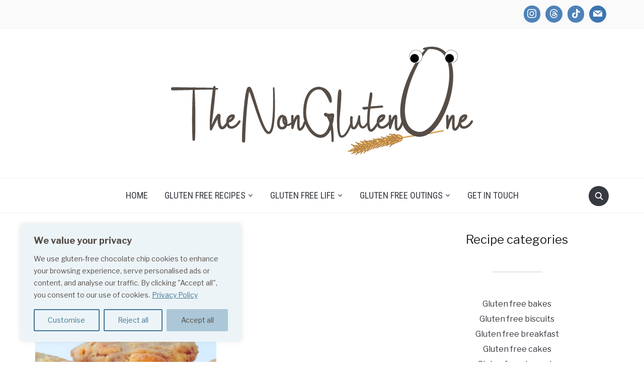

--- FILE ---
content_type: text/html; charset=UTF-8
request_url: https://www.thenonglutenone.com/tag/millet-flour/
body_size: 21372
content:
<!DOCTYPE html>
<html lang="en-GB">

<head>
	<meta charset="UTF-8" />
	<meta name="viewport" content="width=device-width, initial-scale=1">

	<link rel="profile" href="http://gmpg.org/xfn/11" />
	<link rel="pingback" href="https://www.thenonglutenone.com/xmlrpc.php" />

	<meta name='robots' content='index, follow, max-image-preview:large, max-snippet:-1, max-video-preview:-1' />
	<style>img:is([sizes="auto" i], [sizes^="auto," i]) { contain-intrinsic-size: 3000px 1500px }</style>
	
	<!-- This site is optimized with the Yoast SEO plugin v26.8 - https://yoast.com/product/yoast-seo-wordpress/ -->
	<title>millet flour Archives - TheNonGlutenOne</title>
	<link rel="canonical" href="https://www.thenonglutenone.com/tag/millet-flour/" />
	<meta property="og:locale" content="en_GB" />
	<meta property="og:type" content="article" />
	<meta property="og:title" content="millet flour Archives - TheNonGlutenOne" />
	<meta property="og:url" content="https://www.thenonglutenone.com/tag/millet-flour/" />
	<meta property="og:site_name" content="TheNonGlutenOne" />
	<meta name="twitter:card" content="summary_large_image" />
	<script data-jetpack-boost="ignore" type="application/ld+json" class="yoast-schema-graph">{"@context":"https://schema.org","@graph":[{"@type":"CollectionPage","@id":"https://www.thenonglutenone.com/tag/millet-flour/","url":"https://www.thenonglutenone.com/tag/millet-flour/","name":"millet flour Archives - TheNonGlutenOne","isPartOf":{"@id":"https://www.thenonglutenone.com/#website"},"primaryImageOfPage":{"@id":"https://www.thenonglutenone.com/tag/millet-flour/#primaryimage"},"image":{"@id":"https://www.thenonglutenone.com/tag/millet-flour/#primaryimage"},"thumbnailUrl":"https://www.thenonglutenone.com/wp-content/uploads/2024/05/4-e1736283800177.png","breadcrumb":{"@id":"https://www.thenonglutenone.com/tag/millet-flour/#breadcrumb"},"inLanguage":"en-GB"},{"@type":"ImageObject","inLanguage":"en-GB","@id":"https://www.thenonglutenone.com/tag/millet-flour/#primaryimage","url":"https://www.thenonglutenone.com/wp-content/uploads/2024/05/4-e1736283800177.png","contentUrl":"https://www.thenonglutenone.com/wp-content/uploads/2024/05/4-e1736283800177.png","width":200,"height":150,"caption":"Gluten-free cheesy biscuits"},{"@type":"BreadcrumbList","@id":"https://www.thenonglutenone.com/tag/millet-flour/#breadcrumb","itemListElement":[{"@type":"ListItem","position":1,"name":"Home","item":"https://www.thenonglutenone.com/"},{"@type":"ListItem","position":2,"name":"millet flour"}]},{"@type":"WebSite","@id":"https://www.thenonglutenone.com/#website","url":"https://www.thenonglutenone.com/","name":"TheNonGlutenOne","description":"Happily divorced from gluten","publisher":{"@id":"https://www.thenonglutenone.com/#/schema/person/5b4cfdebb8a3d9523f2b3460ebc1bba2"},"potentialAction":[{"@type":"SearchAction","target":{"@type":"EntryPoint","urlTemplate":"https://www.thenonglutenone.com/?s={search_term_string}"},"query-input":{"@type":"PropertyValueSpecification","valueRequired":true,"valueName":"search_term_string"}}],"inLanguage":"en-GB"},{"@type":["Person","Organization"],"@id":"https://www.thenonglutenone.com/#/schema/person/5b4cfdebb8a3d9523f2b3460ebc1bba2","name":"TheNonGlutenOne","image":{"@type":"ImageObject","inLanguage":"en-GB","@id":"https://www.thenonglutenone.com/#/schema/person/image/","url":"https://i0.wp.com/www.thenonglutenone.com/wp-content/uploads/2022/06/TNGO-surprised-me-1.png?fit=3011%2C2835&ssl=1","contentUrl":"https://i0.wp.com/www.thenonglutenone.com/wp-content/uploads/2022/06/TNGO-surprised-me-1.png?fit=3011%2C2835&ssl=1","width":3011,"height":2835,"caption":"TheNonGlutenOne"},"logo":{"@id":"https://www.thenonglutenone.com/#/schema/person/image/"},"sameAs":["https://www.thenonglutenone.com","https://www.instagram.com/thenonglutenone"]}]}</script>
	<!-- / Yoast SEO plugin. -->


<link rel='dns-prefetch' href='//assets.pinterest.com' />
<link rel='dns-prefetch' href='//stats.wp.com' />
<link rel='dns-prefetch' href='//fonts.googleapis.com' />
<link rel="alternate" type="application/rss+xml" title="TheNonGlutenOne &raquo; Feed" href="https://www.thenonglutenone.com/feed/" />
<link rel="alternate" type="application/rss+xml" title="TheNonGlutenOne &raquo; Comments Feed" href="https://www.thenonglutenone.com/comments/feed/" />
<link rel="alternate" type="application/rss+xml" title="TheNonGlutenOne &raquo; millet flour Tag Feed" href="https://www.thenonglutenone.com/tag/millet-flour/feed/" />

<link rel='stylesheet' id='all-css-4a776795d117371566ac6cb5a9e8cc14' href='https://www.thenonglutenone.com/wp-content/boost-cache/static/17a0564b12.min.css' type='text/css' media='all' />
<style id='wp-emoji-styles-inline-css'>

	img.wp-smiley, img.emoji {
		display: inline !important;
		border: none !important;
		box-shadow: none !important;
		height: 1em !important;
		width: 1em !important;
		margin: 0 0.07em !important;
		vertical-align: -0.1em !important;
		background: none !important;
		padding: 0 !important;
	}
</style>
<style id='jetpack-sharing-buttons-style-inline-css'>
.jetpack-sharing-buttons__services-list{display:flex;flex-direction:row;flex-wrap:wrap;gap:0;list-style-type:none;margin:5px;padding:0}.jetpack-sharing-buttons__services-list.has-small-icon-size{font-size:12px}.jetpack-sharing-buttons__services-list.has-normal-icon-size{font-size:16px}.jetpack-sharing-buttons__services-list.has-large-icon-size{font-size:24px}.jetpack-sharing-buttons__services-list.has-huge-icon-size{font-size:36px}@media print{.jetpack-sharing-buttons__services-list{display:none!important}}.editor-styles-wrapper .wp-block-jetpack-sharing-buttons{gap:0;padding-inline-start:0}ul.jetpack-sharing-buttons__services-list.has-background{padding:1.25em 2.375em}
</style>
<style id='classic-theme-styles-inline-css'>
/*! This file is auto-generated */
.wp-block-button__link{color:#fff;background-color:#32373c;border-radius:9999px;box-shadow:none;text-decoration:none;padding:calc(.667em + 2px) calc(1.333em + 2px);font-size:1.125em}.wp-block-file__button{background:#32373c;color:#fff;text-decoration:none}
</style>
<style id='global-styles-inline-css'>
:root{--wp--preset--aspect-ratio--square: 1;--wp--preset--aspect-ratio--4-3: 4/3;--wp--preset--aspect-ratio--3-4: 3/4;--wp--preset--aspect-ratio--3-2: 3/2;--wp--preset--aspect-ratio--2-3: 2/3;--wp--preset--aspect-ratio--16-9: 16/9;--wp--preset--aspect-ratio--9-16: 9/16;--wp--preset--color--black: #000000;--wp--preset--color--cyan-bluish-gray: #abb8c3;--wp--preset--color--white: #ffffff;--wp--preset--color--pale-pink: #f78da7;--wp--preset--color--vivid-red: #cf2e2e;--wp--preset--color--luminous-vivid-orange: #ff6900;--wp--preset--color--luminous-vivid-amber: #fcb900;--wp--preset--color--light-green-cyan: #7bdcb5;--wp--preset--color--vivid-green-cyan: #00d084;--wp--preset--color--pale-cyan-blue: #8ed1fc;--wp--preset--color--vivid-cyan-blue: #0693e3;--wp--preset--color--vivid-purple: #9b51e0;--wp--preset--gradient--vivid-cyan-blue-to-vivid-purple: linear-gradient(135deg,rgba(6,147,227,1) 0%,rgb(155,81,224) 100%);--wp--preset--gradient--light-green-cyan-to-vivid-green-cyan: linear-gradient(135deg,rgb(122,220,180) 0%,rgb(0,208,130) 100%);--wp--preset--gradient--luminous-vivid-amber-to-luminous-vivid-orange: linear-gradient(135deg,rgba(252,185,0,1) 0%,rgba(255,105,0,1) 100%);--wp--preset--gradient--luminous-vivid-orange-to-vivid-red: linear-gradient(135deg,rgba(255,105,0,1) 0%,rgb(207,46,46) 100%);--wp--preset--gradient--very-light-gray-to-cyan-bluish-gray: linear-gradient(135deg,rgb(238,238,238) 0%,rgb(169,184,195) 100%);--wp--preset--gradient--cool-to-warm-spectrum: linear-gradient(135deg,rgb(74,234,220) 0%,rgb(151,120,209) 20%,rgb(207,42,186) 40%,rgb(238,44,130) 60%,rgb(251,105,98) 80%,rgb(254,248,76) 100%);--wp--preset--gradient--blush-light-purple: linear-gradient(135deg,rgb(255,206,236) 0%,rgb(152,150,240) 100%);--wp--preset--gradient--blush-bordeaux: linear-gradient(135deg,rgb(254,205,165) 0%,rgb(254,45,45) 50%,rgb(107,0,62) 100%);--wp--preset--gradient--luminous-dusk: linear-gradient(135deg,rgb(255,203,112) 0%,rgb(199,81,192) 50%,rgb(65,88,208) 100%);--wp--preset--gradient--pale-ocean: linear-gradient(135deg,rgb(255,245,203) 0%,rgb(182,227,212) 50%,rgb(51,167,181) 100%);--wp--preset--gradient--electric-grass: linear-gradient(135deg,rgb(202,248,128) 0%,rgb(113,206,126) 100%);--wp--preset--gradient--midnight: linear-gradient(135deg,rgb(2,3,129) 0%,rgb(40,116,252) 100%);--wp--preset--font-size--small: 13px;--wp--preset--font-size--medium: 20px;--wp--preset--font-size--large: 36px;--wp--preset--font-size--x-large: 42px;--wp--preset--spacing--20: 0.44rem;--wp--preset--spacing--30: 0.67rem;--wp--preset--spacing--40: 1rem;--wp--preset--spacing--50: 1.5rem;--wp--preset--spacing--60: 2.25rem;--wp--preset--spacing--70: 3.38rem;--wp--preset--spacing--80: 5.06rem;--wp--preset--shadow--natural: 6px 6px 9px rgba(0, 0, 0, 0.2);--wp--preset--shadow--deep: 12px 12px 50px rgba(0, 0, 0, 0.4);--wp--preset--shadow--sharp: 6px 6px 0px rgba(0, 0, 0, 0.2);--wp--preset--shadow--outlined: 6px 6px 0px -3px rgba(255, 255, 255, 1), 6px 6px rgba(0, 0, 0, 1);--wp--preset--shadow--crisp: 6px 6px 0px rgba(0, 0, 0, 1);}:where(.is-layout-flex){gap: 0.5em;}:where(.is-layout-grid){gap: 0.5em;}body .is-layout-flex{display: flex;}.is-layout-flex{flex-wrap: wrap;align-items: center;}.is-layout-flex > :is(*, div){margin: 0;}body .is-layout-grid{display: grid;}.is-layout-grid > :is(*, div){margin: 0;}:where(.wp-block-columns.is-layout-flex){gap: 2em;}:where(.wp-block-columns.is-layout-grid){gap: 2em;}:where(.wp-block-post-template.is-layout-flex){gap: 1.25em;}:where(.wp-block-post-template.is-layout-grid){gap: 1.25em;}.has-black-color{color: var(--wp--preset--color--black) !important;}.has-cyan-bluish-gray-color{color: var(--wp--preset--color--cyan-bluish-gray) !important;}.has-white-color{color: var(--wp--preset--color--white) !important;}.has-pale-pink-color{color: var(--wp--preset--color--pale-pink) !important;}.has-vivid-red-color{color: var(--wp--preset--color--vivid-red) !important;}.has-luminous-vivid-orange-color{color: var(--wp--preset--color--luminous-vivid-orange) !important;}.has-luminous-vivid-amber-color{color: var(--wp--preset--color--luminous-vivid-amber) !important;}.has-light-green-cyan-color{color: var(--wp--preset--color--light-green-cyan) !important;}.has-vivid-green-cyan-color{color: var(--wp--preset--color--vivid-green-cyan) !important;}.has-pale-cyan-blue-color{color: var(--wp--preset--color--pale-cyan-blue) !important;}.has-vivid-cyan-blue-color{color: var(--wp--preset--color--vivid-cyan-blue) !important;}.has-vivid-purple-color{color: var(--wp--preset--color--vivid-purple) !important;}.has-black-background-color{background-color: var(--wp--preset--color--black) !important;}.has-cyan-bluish-gray-background-color{background-color: var(--wp--preset--color--cyan-bluish-gray) !important;}.has-white-background-color{background-color: var(--wp--preset--color--white) !important;}.has-pale-pink-background-color{background-color: var(--wp--preset--color--pale-pink) !important;}.has-vivid-red-background-color{background-color: var(--wp--preset--color--vivid-red) !important;}.has-luminous-vivid-orange-background-color{background-color: var(--wp--preset--color--luminous-vivid-orange) !important;}.has-luminous-vivid-amber-background-color{background-color: var(--wp--preset--color--luminous-vivid-amber) !important;}.has-light-green-cyan-background-color{background-color: var(--wp--preset--color--light-green-cyan) !important;}.has-vivid-green-cyan-background-color{background-color: var(--wp--preset--color--vivid-green-cyan) !important;}.has-pale-cyan-blue-background-color{background-color: var(--wp--preset--color--pale-cyan-blue) !important;}.has-vivid-cyan-blue-background-color{background-color: var(--wp--preset--color--vivid-cyan-blue) !important;}.has-vivid-purple-background-color{background-color: var(--wp--preset--color--vivid-purple) !important;}.has-black-border-color{border-color: var(--wp--preset--color--black) !important;}.has-cyan-bluish-gray-border-color{border-color: var(--wp--preset--color--cyan-bluish-gray) !important;}.has-white-border-color{border-color: var(--wp--preset--color--white) !important;}.has-pale-pink-border-color{border-color: var(--wp--preset--color--pale-pink) !important;}.has-vivid-red-border-color{border-color: var(--wp--preset--color--vivid-red) !important;}.has-luminous-vivid-orange-border-color{border-color: var(--wp--preset--color--luminous-vivid-orange) !important;}.has-luminous-vivid-amber-border-color{border-color: var(--wp--preset--color--luminous-vivid-amber) !important;}.has-light-green-cyan-border-color{border-color: var(--wp--preset--color--light-green-cyan) !important;}.has-vivid-green-cyan-border-color{border-color: var(--wp--preset--color--vivid-green-cyan) !important;}.has-pale-cyan-blue-border-color{border-color: var(--wp--preset--color--pale-cyan-blue) !important;}.has-vivid-cyan-blue-border-color{border-color: var(--wp--preset--color--vivid-cyan-blue) !important;}.has-vivid-purple-border-color{border-color: var(--wp--preset--color--vivid-purple) !important;}.has-vivid-cyan-blue-to-vivid-purple-gradient-background{background: var(--wp--preset--gradient--vivid-cyan-blue-to-vivid-purple) !important;}.has-light-green-cyan-to-vivid-green-cyan-gradient-background{background: var(--wp--preset--gradient--light-green-cyan-to-vivid-green-cyan) !important;}.has-luminous-vivid-amber-to-luminous-vivid-orange-gradient-background{background: var(--wp--preset--gradient--luminous-vivid-amber-to-luminous-vivid-orange) !important;}.has-luminous-vivid-orange-to-vivid-red-gradient-background{background: var(--wp--preset--gradient--luminous-vivid-orange-to-vivid-red) !important;}.has-very-light-gray-to-cyan-bluish-gray-gradient-background{background: var(--wp--preset--gradient--very-light-gray-to-cyan-bluish-gray) !important;}.has-cool-to-warm-spectrum-gradient-background{background: var(--wp--preset--gradient--cool-to-warm-spectrum) !important;}.has-blush-light-purple-gradient-background{background: var(--wp--preset--gradient--blush-light-purple) !important;}.has-blush-bordeaux-gradient-background{background: var(--wp--preset--gradient--blush-bordeaux) !important;}.has-luminous-dusk-gradient-background{background: var(--wp--preset--gradient--luminous-dusk) !important;}.has-pale-ocean-gradient-background{background: var(--wp--preset--gradient--pale-ocean) !important;}.has-electric-grass-gradient-background{background: var(--wp--preset--gradient--electric-grass) !important;}.has-midnight-gradient-background{background: var(--wp--preset--gradient--midnight) !important;}.has-small-font-size{font-size: var(--wp--preset--font-size--small) !important;}.has-medium-font-size{font-size: var(--wp--preset--font-size--medium) !important;}.has-large-font-size{font-size: var(--wp--preset--font-size--large) !important;}.has-x-large-font-size{font-size: var(--wp--preset--font-size--x-large) !important;}
:where(.wp-block-post-template.is-layout-flex){gap: 1.25em;}:where(.wp-block-post-template.is-layout-grid){gap: 1.25em;}
:where(.wp-block-columns.is-layout-flex){gap: 2em;}:where(.wp-block-columns.is-layout-grid){gap: 2em;}
:root :where(.wp-block-pullquote){font-size: 1.5em;line-height: 1.6;}
</style>
<link rel='stylesheet' id='foodica-google-font-default-css' href='//fonts.googleapis.com/css?family=Cabin%3A400%2C700%7CAnnie+Use+Your+Telescope%7CRoboto+Condensed%3A400%2C700%7CLibre+Franklin%3A400%2C400i%2C600%2C600i%2C700%2C700i%7CRoboto+Slab%3A300%2C400%2C700&#038;subset=cyrillic%2Ccyrillic-ext%2Cgreek%2Cgreek-ext%2Clatin-ext&#038;ver=6.7.4' media='all' />
<link rel='stylesheet' id='dashicons-css' href='https://www.thenonglutenone.com/wp-includes/css/dashicons.min.css?ver=6.7.4' media='all' />




<link rel="https://api.w.org/" href="https://www.thenonglutenone.com/wp-json/" /><link rel="alternate" title="JSON" type="application/json" href="https://www.thenonglutenone.com/wp-json/wp/v2/tags/147" /><link rel="EditURI" type="application/rsd+xml" title="RSD" href="https://www.thenonglutenone.com/xmlrpc.php?rsd" />
<meta name="generator" content="WordPress 6.7.4" />
		<!-- Custom Logo: hide header text -->
		<style id="custom-logo-css" type="text/css">
			.site-description {
				position: absolute;
				clip: rect(1px, 1px, 1px, 1px);
			}
		</style>
		<style id="cky-style-inline">[data-cky-tag]{visibility:hidden;}</style><meta name="follow.[base64]" content="FWcvrBxV0lUBtg6wb6DV"/>	<style>img#wpstats{display:none}</style>
		<style type="text/css">.broken_link, a.broken_link {
	text-decoration: line-through;
}</style>
    <style type="text/css">

        .footer-menu {background-color:#cddeb6;
}
    </style>

    <link rel="icon" href="https://www.thenonglutenone.com/wp-content/uploads/2024/02/cropped-favicon-01-32x32.png" sizes="32x32" />
<link rel="icon" href="https://www.thenonglutenone.com/wp-content/uploads/2024/02/cropped-favicon-01-192x192.png" sizes="192x192" />
<link rel="apple-touch-icon" href="https://www.thenonglutenone.com/wp-content/uploads/2024/02/cropped-favicon-01-180x180.png" />
<meta name="msapplication-TileImage" content="https://www.thenonglutenone.com/wp-content/uploads/2024/02/cropped-favicon-01-270x270.png" />
		<style type="text/css" id="wp-custom-css">
			.footer-copyright {
	font-size: 1px;
  visibility: hidden;
}
.entry-meta {
	font-size: 1px;
  visibility: hidden;
}
.entry-content a {
	color: #5f464b;
}
.wpforms-confirmation-container-full {
	background-color: #c6d8af;
}
a.tag-cloud-link[style*="font-size: 10"], a.tag-cloud-link[style*="font-size: 8"] {
font-size: 10pt !important;
}
a.tag-cloud-link[style*="font-size: 10"], a.tag-cloud-link[style*="font-size: 11"] {
font-size: 10pt !important;
}
a.tag-cloud-link[style*="font-size: 12"], a.tag-cloud-link[style*="font-size: 13"] {
font-size: 12pt !important;
}
a.tag-cloud-link[style*="font-size: 14"], a.tag-cloud-link[style*="font-size: 15"] {
font-size: 14pt !important;
}
a.tag-cloud-link[style*="font-size: 16"], a.tag-cloud-link[style*="font-size: 17"] {
font-size: 16pt !important;
}
a.tag-cloud-link[style*="font-size: 18"], a.tag-cloud-link[style*="font-size: 19"], 
a.tag-cloud-link[style*="font-size: 2"] {
font-size: 18pt !important;
}	

.wp-block-gallery.has-nested-images figure.wp-block-image
figcaption {
     margin-bottom: 20px
}

.page h1.entry-title, .single h1.entry-title {
	font-family: Libre Franklin, serif;
	font-size: 42px;
	color: #564D46;
}

.section-title {
	font-family: Libre Franklin, serif;
	text-transform: none;
	font-size: 38px;
	color: #564D46;
	font-weight: normal;
}

.recent-posts .entry-title {
	font-family: Libre Franklin, serif;
}

.entry-content ul li {
	list-style-type: none;
}

h2.wp-block-heading	{
	font-family: Libre Franklin, serif;
	font-size: 30px;
	color: #564D46;
}		</style>
		
	<!-- Global site tag (gtag.js) - Google Analytics -->


	
</head>

<body class="archive tag tag-millet-flour tag-147 wp-custom-logo sfsi_actvite_theme_thin front-page-layout-right-sidebar">

	<div class="page-wrap">

        <header class="site-header">

            <nav class="top-navbar" role="navigation">

                <div class="inner-wrap">

                    <div class="header_social">
                        <div id="block-6" class="widget widget_block">
<div class="wp-block-wpzoom-blocks-social-icons is-style-with-canvas-round" style="--wpz-social-icons-block-item-font-size:18px;--wpz-social-icons-block-item-padding-horizontal:6px;--wpz-social-icons-block-item-padding-vertical:6px;--wpz-social-icons-block-item-margin-horizontal:5px;--wpz-social-icons-block-item-margin-vertical:5px;--wpz-social-icons-block-item-border-radius:50px;--wpz-social-icons-block-label-font-size:16px;--wpz-social-icons-block-label-color:#2e3131;--wpz-social-icons-block-label-color-hover:#2e3131;--wpz-social-icons-alignment:flex-start"><a href="https://www.instagram.com/thenonglutenone" class="social-icon-link" title="Instagram" style="--wpz-social-icons-block-item-color:#4d82b9;--wpz-social-icons-block-item-color-hover:#5280be"><span class="social-icon socicon socicon-instagram"></span></a><a href="https://www.threads.net/@thenonglutenone" class="social-icon-link" title="Threads" style="--wpz-social-icons-block-item-color:#4d82b9;--wpz-social-icons-block-item-color-hover:#4d82b9"><span class="social-icon socicon socicon-threads"></span></a><a href="https://www.tiktok.com/@thenonglutenone" class="social-icon-link" title="Tiktok" style="--wpz-social-icons-block-item-color:#4d82b9;--wpz-social-icons-block-item-color-hover:#4d82b9"><span class="social-icon socicon socicon-tiktok"></span></a><a href="mailto:info@thenonglutenone.com" class="social-icon-link" title="Mail" style="--wpz-social-icons-block-item-color:#3b74b0;--wpz-social-icons-block-item-color-hover:#3780bb"><span class="social-icon socicon socicon-mail"></span></a></div>
</div>
                    </div>

                    <div id="navbar-top">

                        
                    </div><!-- #navbar-top -->

                </div><!-- ./inner-wrap -->

            </nav><!-- .navbar -->

            <div class="clear"></div>


            <div class="inner-wrap">

                <div class="navbar-brand-wpz">

                   <a href="https://www.thenonglutenone.com/" class="custom-logo-link" rel="home"><img width="600" height="217" src="https://www.thenonglutenone.com/wp-content/uploads/2024/02/cropped-TNGO-logo-600px.png" class="custom-logo" alt="TNGO logo updated 2024" decoding="async" fetchpriority="high" srcset="https://www.thenonglutenone.com/wp-content/uploads/2024/02/cropped-TNGO-logo-600px.png 600w, https://www.thenonglutenone.com/wp-content/uploads/2024/02/cropped-TNGO-logo-600px-300x109.png 300w" sizes="(max-width: 600px) 100vw, 600px" /></a>
                    <p class="site-description">Happily divorced from gluten</p>

                </div><!-- .navbar-brand -->

            </div>


            <nav class="main-navbar" role="navigation">

                <div class="inner-wrap">

                    <div id="sb-search" class="sb-search">
                        <form method="get" id="searchform" action="https://www.thenonglutenone.com//">
    <input type="search" class="sb-search-input" placeholder="Enter your keywords..."  name="s" id="s" />
    <input type="submit" id="searchsubmit" class="sb-search-submit" value="Search" />
    <span class="sb-icon-search"></span>
</form>                    </div>


                    <div class="navbar-header-main">
                        <div id="menu-main-slide" class="menu-main-menu-container"><ul id="menu-main-menu" class="menu"><li id="menu-item-12" class="menu-item menu-item-type-custom menu-item-object-custom menu-item-home menu-item-12"><a href="http://www.thenonglutenone.com/">Home</a></li>
<li id="menu-item-28" class="menu-item menu-item-type-post_type menu-item-object-page current_page_parent menu-item-has-children menu-item-28"><a href="https://www.thenonglutenone.com/gluten-free-recipes/">Gluten Free Recipes</a>
<ul class="sub-menu">
	<li id="menu-item-2745" class="menu-item menu-item-type-taxonomy menu-item-object-category menu-item-2745"><a href="https://www.thenonglutenone.com/category/gluten-free-bakes/">Gluten free bakes</a></li>
	<li id="menu-item-2746" class="menu-item menu-item-type-taxonomy menu-item-object-category menu-item-2746"><a href="https://www.thenonglutenone.com/category/gluten-free-bakes/gluten-free-biscuits/">Gluten free biscuits</a></li>
	<li id="menu-item-2748" class="menu-item menu-item-type-taxonomy menu-item-object-category menu-item-2748"><a href="https://www.thenonglutenone.com/category/gluten-free-breakfast/">Gluten free breakfast</a></li>
	<li id="menu-item-2747" class="menu-item menu-item-type-taxonomy menu-item-object-category menu-item-2747"><a href="https://www.thenonglutenone.com/category/gluten-free-bakes/gluten-free-cakes/">Gluten free cakes</a></li>
	<li id="menu-item-504" class="menu-item menu-item-type-taxonomy menu-item-object-category menu-item-504"><a href="https://www.thenonglutenone.com/category/gluten-free-dinner/">Gluten free dinner</a></li>
	<li id="menu-item-505" class="menu-item menu-item-type-taxonomy menu-item-object-category menu-item-505"><a href="https://www.thenonglutenone.com/category/gluten-free-lunch/">Gluten free lunch</a></li>
	<li id="menu-item-507" class="menu-item menu-item-type-taxonomy menu-item-object-category menu-item-507"><a href="https://www.thenonglutenone.com/category/gluten-free-pies/">Gluten free pies</a></li>
	<li id="menu-item-2813" class="menu-item menu-item-type-taxonomy menu-item-object-category menu-item-2813"><a href="https://www.thenonglutenone.com/category/gluten-free-sauce/">Gluten free sauce</a></li>
	<li id="menu-item-762" class="menu-item menu-item-type-taxonomy menu-item-object-category menu-item-762"><a href="https://www.thenonglutenone.com/category/gluten-free-snacks/">Gluten free snacks</a></li>
	<li id="menu-item-506" class="menu-item menu-item-type-taxonomy menu-item-object-category menu-item-506"><a href="https://www.thenonglutenone.com/category/gluten-free-soup/">Gluten free soup</a></li>
</ul>
</li>
<li id="menu-item-233" class="menu-item menu-item-type-post_type menu-item-object-page menu-item-has-children menu-item-233"><a href="https://www.thenonglutenone.com/gluten-free-life/">Gluten Free Life</a>
<ul class="sub-menu">
	<li id="menu-item-2864" class="menu-item menu-item-type-post_type menu-item-object-page menu-item-2864"><a href="https://www.thenonglutenone.com/gluten-free-porridge-an-ultimate-guide/">Gluten-free porridge: an ultimate guide</a></li>
	<li id="menu-item-2749" class="menu-item menu-item-type-post_type menu-item-object-page menu-item-2749"><a href="https://www.thenonglutenone.com/gluten-free-life/prescription-for-gluten-free-products/">Gluten free food on prescription</a></li>
	<li id="menu-item-2750" class="menu-item menu-item-type-post_type menu-item-object-page menu-item-2750"><a href="https://www.thenonglutenone.com/gluten-free-life/my-gf-story/">My gluten-free story</a></li>
</ul>
</li>
<li id="menu-item-414" class="menu-item menu-item-type-post_type menu-item-object-page menu-item-has-children menu-item-414"><a href="https://www.thenonglutenone.com/gluten-free-outings/">Gluten Free Outings</a>
<ul class="sub-menu">
	<li id="menu-item-1286" class="menu-item menu-item-type-post_type menu-item-object-page menu-item-1286"><a href="https://www.thenonglutenone.com/gluten-free-outings/gluten-free-cardiff-wales/">Gluten-Free Cardiff, Wales</a></li>
	<li id="menu-item-503" class="menu-item menu-item-type-post_type menu-item-object-page menu-item-503"><a href="https://www.thenonglutenone.com/gluten-free-outings/gluten-free-estonia/">Gluten-Free Estonia</a></li>
	<li id="menu-item-690" class="menu-item menu-item-type-post_type menu-item-object-page menu-item-690"><a href="https://www.thenonglutenone.com/gluten-free-outings/gluten-free-galicia/">Gluten-Free Galicia, Spain</a></li>
	<li id="menu-item-2030" class="menu-item menu-item-type-post_type menu-item-object-page menu-item-2030"><a href="https://www.thenonglutenone.com/gluten-free-outings/gluten-free-london-england/">Gluten-Free London, England</a></li>
	<li id="menu-item-1584" class="menu-item menu-item-type-post_type menu-item-object-page menu-item-1584"><a href="https://www.thenonglutenone.com/gluten-free-outings/gluten-free-madrid-spain/">Gluten-Free Madrid, Spain</a></li>
	<li id="menu-item-1735" class="menu-item menu-item-type-post_type menu-item-object-page menu-item-1735"><a href="https://www.thenonglutenone.com/gluten-free-outings/gluten-free-paris-france/">Gluten-Free Paris, France</a></li>
</ul>
</li>
<li id="menu-item-35" class="menu-item menu-item-type-post_type menu-item-object-page menu-item-35"><a href="https://www.thenonglutenone.com/contact-me/">Get in touch</a></li>
</ul></div>
                    </div>

                    <div id="navbar-main">

                        <div class="menu-main-menu-container"><ul id="menu-main-menu-1" class="navbar-wpz dropdown sf-menu"><li class="menu-item menu-item-type-custom menu-item-object-custom menu-item-home menu-item-12"><a href="http://www.thenonglutenone.com/">Home</a></li>
<li class="menu-item menu-item-type-post_type menu-item-object-page current_page_parent menu-item-has-children menu-item-28"><a href="https://www.thenonglutenone.com/gluten-free-recipes/">Gluten Free Recipes</a>
<ul class="sub-menu">
	<li class="menu-item menu-item-type-taxonomy menu-item-object-category menu-item-2745"><a href="https://www.thenonglutenone.com/category/gluten-free-bakes/">Gluten free bakes</a></li>
	<li class="menu-item menu-item-type-taxonomy menu-item-object-category menu-item-2746"><a href="https://www.thenonglutenone.com/category/gluten-free-bakes/gluten-free-biscuits/">Gluten free biscuits</a></li>
	<li class="menu-item menu-item-type-taxonomy menu-item-object-category menu-item-2748"><a href="https://www.thenonglutenone.com/category/gluten-free-breakfast/">Gluten free breakfast</a></li>
	<li class="menu-item menu-item-type-taxonomy menu-item-object-category menu-item-2747"><a href="https://www.thenonglutenone.com/category/gluten-free-bakes/gluten-free-cakes/">Gluten free cakes</a></li>
	<li class="menu-item menu-item-type-taxonomy menu-item-object-category menu-item-504"><a href="https://www.thenonglutenone.com/category/gluten-free-dinner/">Gluten free dinner</a></li>
	<li class="menu-item menu-item-type-taxonomy menu-item-object-category menu-item-505"><a href="https://www.thenonglutenone.com/category/gluten-free-lunch/">Gluten free lunch</a></li>
	<li class="menu-item menu-item-type-taxonomy menu-item-object-category menu-item-507"><a href="https://www.thenonglutenone.com/category/gluten-free-pies/">Gluten free pies</a></li>
	<li class="menu-item menu-item-type-taxonomy menu-item-object-category menu-item-2813"><a href="https://www.thenonglutenone.com/category/gluten-free-sauce/">Gluten free sauce</a></li>
	<li class="menu-item menu-item-type-taxonomy menu-item-object-category menu-item-762"><a href="https://www.thenonglutenone.com/category/gluten-free-snacks/">Gluten free snacks</a></li>
	<li class="menu-item menu-item-type-taxonomy menu-item-object-category menu-item-506"><a href="https://www.thenonglutenone.com/category/gluten-free-soup/">Gluten free soup</a></li>
</ul>
</li>
<li class="menu-item menu-item-type-post_type menu-item-object-page menu-item-has-children menu-item-233"><a href="https://www.thenonglutenone.com/gluten-free-life/">Gluten Free Life</a>
<ul class="sub-menu">
	<li class="menu-item menu-item-type-post_type menu-item-object-page menu-item-2864"><a href="https://www.thenonglutenone.com/gluten-free-porridge-an-ultimate-guide/">Gluten-free porridge: an ultimate guide</a></li>
	<li class="menu-item menu-item-type-post_type menu-item-object-page menu-item-2749"><a href="https://www.thenonglutenone.com/gluten-free-life/prescription-for-gluten-free-products/">Gluten free food on prescription</a></li>
	<li class="menu-item menu-item-type-post_type menu-item-object-page menu-item-2750"><a href="https://www.thenonglutenone.com/gluten-free-life/my-gf-story/">My gluten-free story</a></li>
</ul>
</li>
<li class="menu-item menu-item-type-post_type menu-item-object-page menu-item-has-children menu-item-414"><a href="https://www.thenonglutenone.com/gluten-free-outings/">Gluten Free Outings</a>
<ul class="sub-menu">
	<li class="menu-item menu-item-type-post_type menu-item-object-page menu-item-1286"><a href="https://www.thenonglutenone.com/gluten-free-outings/gluten-free-cardiff-wales/">Gluten-Free Cardiff, Wales</a></li>
	<li class="menu-item menu-item-type-post_type menu-item-object-page menu-item-503"><a href="https://www.thenonglutenone.com/gluten-free-outings/gluten-free-estonia/">Gluten-Free Estonia</a></li>
	<li class="menu-item menu-item-type-post_type menu-item-object-page menu-item-690"><a href="https://www.thenonglutenone.com/gluten-free-outings/gluten-free-galicia/">Gluten-Free Galicia, Spain</a></li>
	<li class="menu-item menu-item-type-post_type menu-item-object-page menu-item-2030"><a href="https://www.thenonglutenone.com/gluten-free-outings/gluten-free-london-england/">Gluten-Free London, England</a></li>
	<li class="menu-item menu-item-type-post_type menu-item-object-page menu-item-1584"><a href="https://www.thenonglutenone.com/gluten-free-outings/gluten-free-madrid-spain/">Gluten-Free Madrid, Spain</a></li>
	<li class="menu-item menu-item-type-post_type menu-item-object-page menu-item-1735"><a href="https://www.thenonglutenone.com/gluten-free-outings/gluten-free-paris-france/">Gluten-Free Paris, France</a></li>
</ul>
</li>
<li class="menu-item menu-item-type-post_type menu-item-object-page menu-item-35"><a href="https://www.thenonglutenone.com/contact-me/">Get in touch</a></li>
</ul></div>
                    </div><!-- #navbar-main -->

                </div><!-- ./inner-wrap -->

            </nav><!-- .main-navbar -->

            <div class="clear"></div>

        </header><!-- .site-header -->

        <div class="inner-wrap">
<main id="main" class="site-main" role="main">

    
    <section class="content-area">

        <h2 class="section-title">Tag: <span>millet flour</span></h2>
        
        
            <section id="recent-posts" class="recent-posts">

                
                    <article id="post-2992" class="regular-post post-2992 post type-post status-publish format-standard has-post-thumbnail hentry category-gluten-free-biscuits category-gluten-free-snacks tag-cheese tag-glutinous-rice-flour tag-millet-flour tag-quinoa-flour tag-vegetarian">

                <div class="post-thumb"><a href="https://www.thenonglutenone.com/gluten-free-cheesy-biscuits/" title="Gluten-free cheesy biscuits">
                <img width="360" height="540" src="https://www.thenonglutenone.com/wp-content/uploads/2024/05/4-360x540.png" class="attachment-foodica-loop-portrait size-foodica-loop-portrait wp-post-image" alt="Gluten-free cheesy biscuits" decoding="async" />            </a></div>
        
    <section class="entry-body">

        <span class="cat-links"><a href="https://www.thenonglutenone.com/category/gluten-free-bakes/gluten-free-biscuits/" rel="category tag">Gluten free biscuits</a>, <a href="https://www.thenonglutenone.com/category/gluten-free-snacks/" rel="category tag">Gluten free snacks</a></span>

        <h3 class="entry-title"><a href="https://www.thenonglutenone.com/gluten-free-cheesy-biscuits/" rel="bookmark">Gluten-free cheesy biscuits</a></h3>
        <div class="entry-meta">
            <span class="entry-date"><time class="entry-date" datetime="2024-05-27T10:56:06+01:00">27 May 2024</time></span>            <span class="entry-author">by <a href="https://www.thenonglutenone.com/author/aifi83/" title="Posts by TheNonGlutenOne" rel="author">TheNonGlutenOne</a></span>
            <span class="comments-link"><a href="https://www.thenonglutenone.com/gluten-free-cheesy-biscuits/#respond">0 comments</a></span>
                    </div>

        <div class="entry-content">
            <p>Perfect as a savoury on-the-go snack, these egg and gluten-free cheesy biscuits are easy to make and offer some great nutritional value. Not only tasty, they are quite filling too. This recipe uses quinoa and millet flour alongside glutinous rice flour as its base mix. Quinoa is widely considered a whole grain being a good [&hellip;]</p>
        </div>

        <div class="readmore_button">
                        <a href="https://www.thenonglutenone.com/gluten-free-cheesy-biscuits/" title="Permalink to Gluten-free cheesy biscuits" rel="bookmark">Read More</a>
        </div>

    </section>

    <div class="clearfix"></div>
</article><!-- #post-2992 -->
                
            </section>

            <div class="navigation"></div>
        
        <div class="clear"></div>

    </section><!-- .content-area -->

            
<div id="sidebar" class="site-sidebar">

    <div class="widget widget_block" id="block-13">
<h3 class="wp-block-heading">Recipe categories</h3>
<div class="clear"></div></div><div class="widget widget_block widget_categories" id="block-11"><ul class="wp-block-categories-list wp-block-categories">	<li class="cat-item cat-item-131"><a href="https://www.thenonglutenone.com/category/gluten-free-bakes/">Gluten free bakes</a>
</li>
	<li class="cat-item cat-item-79"><a href="https://www.thenonglutenone.com/category/gluten-free-bakes/gluten-free-biscuits/">Gluten free biscuits</a>
</li>
	<li class="cat-item cat-item-30"><a href="https://www.thenonglutenone.com/category/gluten-free-breakfast/">Gluten free breakfast</a>
</li>
	<li class="cat-item cat-item-32"><a href="https://www.thenonglutenone.com/category/gluten-free-bakes/gluten-free-cakes/">Gluten free cakes</a>
</li>
	<li class="cat-item cat-item-50"><a href="https://www.thenonglutenone.com/category/gluten-free-desserts/">Gluten free desserts</a>
</li>
	<li class="cat-item cat-item-29"><a href="https://www.thenonglutenone.com/category/gluten-free-dinner/">Gluten free dinner</a>
</li>
	<li class="cat-item cat-item-31"><a href="https://www.thenonglutenone.com/category/gluten-free-lunch/">Gluten free lunch</a>
</li>
	<li class="cat-item cat-item-34"><a href="https://www.thenonglutenone.com/category/gluten-free-pies/">Gluten free pies</a>
</li>
	<li class="cat-item cat-item-140"><a href="https://www.thenonglutenone.com/category/gluten-free-sauce/">Gluten free sauce</a>
</li>
	<li class="cat-item cat-item-27"><a href="https://www.thenonglutenone.com/category/gluten-free-snacks/">Gluten free snacks</a>
</li>
	<li class="cat-item cat-item-17"><a href="https://www.thenonglutenone.com/category/gluten-free-soup/">Gluten free soup</a>
</li>
</ul><div class="clear"></div></div><div class="widget widget_block" id="block-17">
<h3 class="wp-block-heading">Recent recipes</h3>
<div class="clear"></div></div><div class="widget widget_block widget_recent_entries" id="block-18"><ul class="wp-block-latest-posts__list has-dates wp-block-latest-posts"><li><div class="wp-block-latest-posts__featured-image"><img loading="lazy" decoding="async" width="150" height="150" src="https://www.thenonglutenone.com/wp-content/uploads/2024/08/1-1-150x150.png" class="attachment-thumbnail size-thumbnail wp-post-image" alt="Two bowls of melon soup on counter" style="" srcset="https://www.thenonglutenone.com/wp-content/uploads/2024/08/1-1-150x150.png 150w, https://www.thenonglutenone.com/wp-content/uploads/2024/08/1-1-530x530.png 530w, https://www.thenonglutenone.com/wp-content/uploads/2024/08/1-1-500x500.png 500w, https://www.thenonglutenone.com/wp-content/uploads/2024/08/1-1-100x100.png 100w" sizes="auto, (max-width: 150px) 100vw, 150px" /></div><a class="wp-block-latest-posts__post-title" href="https://www.thenonglutenone.com/melon-soup-with-serrano-ham/">Melon soup with Serrano ham and kefir</a><time datetime="2024-08-26T16:09:41+01:00" class="wp-block-latest-posts__post-date">26 August 2024</time><div class="wp-block-latest-posts__post-excerpt">The most delicious snack combination &#8211; melon and Serrano ham &#8211; but in a soup.… <a class="wp-block-latest-posts__read-more" href="https://www.thenonglutenone.com/melon-soup-with-serrano-ham/" rel="noopener noreferrer">Read more<span class="screen-reader-text">: Melon soup with Serrano ham and kefir</span></a></div></li>
<li><div class="wp-block-latest-posts__featured-image"><img loading="lazy" decoding="async" width="150" height="150" src="https://www.thenonglutenone.com/wp-content/uploads/2024/05/Mousse-de-gofio-3-150x150.png" class="attachment-thumbnail size-thumbnail wp-post-image" alt="" style="" srcset="https://www.thenonglutenone.com/wp-content/uploads/2024/05/Mousse-de-gofio-3-150x150.png 150w, https://www.thenonglutenone.com/wp-content/uploads/2024/05/Mousse-de-gofio-3-530x530.png 530w, https://www.thenonglutenone.com/wp-content/uploads/2024/05/Mousse-de-gofio-3-500x500.png 500w, https://www.thenonglutenone.com/wp-content/uploads/2024/05/Mousse-de-gofio-3-100x100.png 100w" sizes="auto, (max-width: 150px) 100vw, 150px" /></div><a class="wp-block-latest-posts__post-title" href="https://www.thenonglutenone.com/mousse-de-gofio/">Canarian Mousse de Gofio</a><time datetime="2024-05-28T17:44:00+01:00" class="wp-block-latest-posts__post-date">28 May 2024</time><div class="wp-block-latest-posts__post-excerpt">The star of this traditional dessert on the Canary Islands, a Spanish archipelago located off… <a class="wp-block-latest-posts__read-more" href="https://www.thenonglutenone.com/mousse-de-gofio/" rel="noopener noreferrer">Read more<span class="screen-reader-text">: Canarian Mousse de Gofio</span></a></div></li>
<li><div class="wp-block-latest-posts__featured-image"><img loading="lazy" decoding="async" width="150" height="150" src="https://www.thenonglutenone.com/wp-content/uploads/2024/05/4-150x150.png" class="attachment-thumbnail size-thumbnail wp-post-image" alt="Gluten-free cheesy biscuits" style="" srcset="https://www.thenonglutenone.com/wp-content/uploads/2024/05/4-150x150.png 150w, https://www.thenonglutenone.com/wp-content/uploads/2024/05/4-530x530.png 530w, https://www.thenonglutenone.com/wp-content/uploads/2024/05/4-500x500.png 500w, https://www.thenonglutenone.com/wp-content/uploads/2024/05/4-100x100.png 100w" sizes="auto, (max-width: 150px) 100vw, 150px" /></div><a class="wp-block-latest-posts__post-title" href="https://www.thenonglutenone.com/gluten-free-cheesy-biscuits/">Gluten-free cheesy biscuits</a><time datetime="2024-05-27T10:56:06+01:00" class="wp-block-latest-posts__post-date">27 May 2024</time><div class="wp-block-latest-posts__post-excerpt">Perfect as a savoury on-the-go snack, these egg and gluten-free cheesy biscuits are easy to… <a class="wp-block-latest-posts__read-more" href="https://www.thenonglutenone.com/gluten-free-cheesy-biscuits/" rel="noopener noreferrer">Read more<span class="screen-reader-text">: Gluten-free cheesy biscuits</span></a></div></li>
<li><div class="wp-block-latest-posts__featured-image"><img loading="lazy" decoding="async" width="150" height="150" src="https://www.thenonglutenone.com/wp-content/uploads/2024/05/Tom-Tha-Gai-soup-web-150x150.png" class="attachment-thumbnail size-thumbnail wp-post-image" alt="Two bowls of Tom Kha Gai soup" style="" srcset="https://www.thenonglutenone.com/wp-content/uploads/2024/05/Tom-Tha-Gai-soup-web-150x150.png 150w, https://www.thenonglutenone.com/wp-content/uploads/2024/05/Tom-Tha-Gai-soup-web-530x530.png 530w, https://www.thenonglutenone.com/wp-content/uploads/2024/05/Tom-Tha-Gai-soup-web-500x500.png 500w, https://www.thenonglutenone.com/wp-content/uploads/2024/05/Tom-Tha-Gai-soup-web-100x100.png 100w" sizes="auto, (max-width: 150px) 100vw, 150px" /></div><a class="wp-block-latest-posts__post-title" href="https://www.thenonglutenone.com/homemade-tom-kha-gai-soup/">Homemade Tom Kha Gai Soup</a><time datetime="2024-05-19T19:59:42+01:00" class="wp-block-latest-posts__post-date">19 May 2024</time><div class="wp-block-latest-posts__post-excerpt">Make this coconut Tom Kha Gai soup for the most delicious and heart warming dinner… <a class="wp-block-latest-posts__read-more" href="https://www.thenonglutenone.com/homemade-tom-kha-gai-soup/" rel="noopener noreferrer">Read more<span class="screen-reader-text">: Homemade Tom Kha Gai Soup</span></a></div></li>
<li><div class="wp-block-latest-posts__featured-image"><img loading="lazy" decoding="async" width="150" height="150" src="https://www.thenonglutenone.com/wp-content/uploads/2024/02/kefir-pancakes-1-150x150.jpg" class="attachment-thumbnail size-thumbnail wp-post-image" alt="Gluten-free kefir pancakes on a plate" style="" srcset="https://www.thenonglutenone.com/wp-content/uploads/2024/02/kefir-pancakes-1-150x150.jpg 150w, https://www.thenonglutenone.com/wp-content/uploads/2024/02/kefir-pancakes-1-530x530.jpg 530w, https://www.thenonglutenone.com/wp-content/uploads/2024/02/kefir-pancakes-1-500x500.jpg 500w, https://www.thenonglutenone.com/wp-content/uploads/2024/02/kefir-pancakes-1-100x100.jpg 100w" sizes="auto, (max-width: 150px) 100vw, 150px" /></div><a class="wp-block-latest-posts__post-title" href="https://www.thenonglutenone.com/gluten-free-kefir-pancakes/">Gluten-free kefir pancakes</a><time datetime="2024-02-07T16:21:46+00:00" class="wp-block-latest-posts__post-date">7 February 2024</time><div class="wp-block-latest-posts__post-excerpt">Since my kefir cake with frozen berries has become one of my most popular recipes,… <a class="wp-block-latest-posts__read-more" href="https://www.thenonglutenone.com/gluten-free-kefir-pancakes/" rel="noopener noreferrer">Read more<span class="screen-reader-text">: Gluten-free kefir pancakes</span></a></div></li>
</ul><div class="clear"></div></div>
</div><!-- end .site-sidebar -->    
</main><!-- .site-main -->


    </div><!-- ./inner-wrap -->

    <footer id="colophon" class="site-footer" role="contentinfo">

        
            <div class="inner-wrap">

                <div class="footer-widgets widgets widget-columns-4">
                    
                        <div class="column">
                            <div class="widget widget_block" id="block-12">
<h4 class="wp-block-heading"><strong>Subscribe to new posts by email</strong></h4>
<div class="clear"></div></div><div class="widget widget_block" id="block-8">	<div class="wp-block-jetpack-subscriptions__supports-newline wp-block-jetpack-subscriptions">
		<div class="wp-block-jetpack-subscriptions__container is-not-subscriber">
							<form
					action="https://wordpress.com/email-subscriptions"
					method="post"
					accept-charset="utf-8"
					data-blog="187502716"
					data-post_access_level="everybody"
					data-subscriber_email=""
					id="subscribe-blog"
				>
					<div class="wp-block-jetpack-subscriptions__form-elements">
												<p id="subscribe-email">
							<label
								id="subscribe-field-label"
								for="subscribe-field"
								class="screen-reader-text"
							>
								Type your email…							</label>
							<input
									required="required"
									type="email"
									name="email"
									autocomplete="email"
									class="no-border-radius "
									style="font-size: 16px;padding: 15px 23px 15px 23px;border-radius: 0px;border-width: 1px;"
									placeholder="Type your email…"
									value=""
									id="subscribe-field"
									title="Please fill in this field."
								/>						</p>
												<p id="subscribe-submit"
													>
							<input type="hidden" name="action" value="subscribe"/>
							<input type="hidden" name="blog_id" value="187502716"/>
							<input type="hidden" name="source" value="https://www.thenonglutenone.com/tag/millet-flour/"/>
							<input type="hidden" name="sub-type" value="subscribe-block"/>
							<input type="hidden" name="app_source" value=""/>
							<input type="hidden" name="redirect_fragment" value="subscribe-blog"/>
							<input type="hidden" name="lang" value="en_GB"/>
							<input type="hidden" id="_wpnonce" name="_wpnonce" value="cd00bdd01e" /><input type="hidden" name="_wp_http_referer" value="/tag/millet-flour/" /><input type="hidden" name="post_id" value="37"/>							<button type="submit"
																	class="wp-block-button__link no-border-radius"
																									style="font-size: 16px;padding: 15px 23px 15px 23px;margin: 0; margin-left: 10px;border-radius: 0px;border-width: 1px;"
																name="jetpack_subscriptions_widget"
							>
								Subscribe							</button>
						</p>
					</div>
				</form>
								</div>
	</div>
	<div class="clear"></div></div>                        </div><!-- .column -->

                    
                        <div class="column">
                            <div class="widget widget_block" id="block-20">
<h4 class="wp-block-heading"><strong>Email us</strong></h4>
<div class="clear"></div></div><div class="widget_text widget widget_custom_html" id="custom_html-2"><div class="textwidget custom-html-widget">info@thenonglutenone.com</div><div class="clear"></div></div>                        </div><!-- .column -->

                    
                        <div class="column">
                            <div class="widget widget_block" id="block-21">
<h4 class="wp-block-heading"><strong>Follow us on social</strong></h4>
<div class="clear"></div></div><div class="widget widget_block" id="block-19">
<ul class="wp-block-social-links aligncenter has-visible-labels has-icon-color has-icon-background-color is-content-justification-center is-layout-flex wp-container-core-social-links-is-layout-1 wp-block-social-links-is-layout-flex"><li style="color: #ffffff; background-color: #5183a5; " class="wp-social-link wp-social-link-instagram has-white-color wp-block-social-link"><a rel="noopener nofollow" target="_blank" href="https://www.instagram.com/thenonglutenone/" class="wp-block-social-link-anchor"><svg width="24" height="24" viewBox="0 0 24 24" version="1.1" xmlns="http://www.w3.org/2000/svg" aria-hidden="true" focusable="false"><path d="M12,4.622c2.403,0,2.688,0.009,3.637,0.052c0.877,0.04,1.354,0.187,1.671,0.31c0.42,0.163,0.72,0.358,1.035,0.673 c0.315,0.315,0.51,0.615,0.673,1.035c0.123,0.317,0.27,0.794,0.31,1.671c0.043,0.949,0.052,1.234,0.052,3.637 s-0.009,2.688-0.052,3.637c-0.04,0.877-0.187,1.354-0.31,1.671c-0.163,0.42-0.358,0.72-0.673,1.035 c-0.315,0.315-0.615,0.51-1.035,0.673c-0.317,0.123-0.794,0.27-1.671,0.31c-0.949,0.043-1.233,0.052-3.637,0.052 s-2.688-0.009-3.637-0.052c-0.877-0.04-1.354-0.187-1.671-0.31c-0.42-0.163-0.72-0.358-1.035-0.673 c-0.315-0.315-0.51-0.615-0.673-1.035c-0.123-0.317-0.27-0.794-0.31-1.671C4.631,14.688,4.622,14.403,4.622,12 s0.009-2.688,0.052-3.637c0.04-0.877,0.187-1.354,0.31-1.671c0.163-0.42,0.358-0.72,0.673-1.035 c0.315-0.315,0.615-0.51,1.035-0.673c0.317-0.123,0.794-0.27,1.671-0.31C9.312,4.631,9.597,4.622,12,4.622 M12,3 C9.556,3,9.249,3.01,8.289,3.054C7.331,3.098,6.677,3.25,6.105,3.472C5.513,3.702,5.011,4.01,4.511,4.511 c-0.5,0.5-0.808,1.002-1.038,1.594C3.25,6.677,3.098,7.331,3.054,8.289C3.01,9.249,3,9.556,3,12c0,2.444,0.01,2.751,0.054,3.711 c0.044,0.958,0.196,1.612,0.418,2.185c0.23,0.592,0.538,1.094,1.038,1.594c0.5,0.5,1.002,0.808,1.594,1.038 c0.572,0.222,1.227,0.375,2.185,0.418C9.249,20.99,9.556,21,12,21s2.751-0.01,3.711-0.054c0.958-0.044,1.612-0.196,2.185-0.418 c0.592-0.23,1.094-0.538,1.594-1.038c0.5-0.5,0.808-1.002,1.038-1.594c0.222-0.572,0.375-1.227,0.418-2.185 C20.99,14.751,21,14.444,21,12s-0.01-2.751-0.054-3.711c-0.044-0.958-0.196-1.612-0.418-2.185c-0.23-0.592-0.538-1.094-1.038-1.594 c-0.5-0.5-1.002-0.808-1.594-1.038c-0.572-0.222-1.227-0.375-2.185-0.418C14.751,3.01,14.444,3,12,3L12,3z M12,7.378 c-2.552,0-4.622,2.069-4.622,4.622S9.448,16.622,12,16.622s4.622-2.069,4.622-4.622S14.552,7.378,12,7.378z M12,15 c-1.657,0-3-1.343-3-3s1.343-3,3-3s3,1.343,3,3S13.657,15,12,15z M16.804,6.116c-0.596,0-1.08,0.484-1.08,1.08 s0.484,1.08,1.08,1.08c0.596,0,1.08-0.484,1.08-1.08S17.401,6.116,16.804,6.116z"></path></svg><span class="wp-block-social-link-label">Instagram</span></a></li></ul>
<div class="clear"></div></div>                        </div><!-- .column -->

                    
                        <div class="column">
                                                    </div><!-- .column -->

                    
                    <div class="clear"></div>
                </div><!-- .footer-widgets -->

            </div>


        
        
        <div class="site-info">

            <span class="copyright">

                 <span>2024. <a href="https://wordpress.org/" target="_blank"></a></span> <span>TheNonGlutenOne.<a href="https://www.wpzoom.com/" rel="nofollow" target="_blank"></a></span>            </span>

        </div><!-- .site-info -->
    </footer><!-- #colophon -->

</div>
                <!--facebook like and share js -->
                <div id="fb-root"></div>
                
                

<style type="text/css" aria-selected="true">
.sfsi_subscribe_Popinner {
    width: 100% !important;

    height: auto !important;

    
    padding: 18px 0px !important;

    background-color: #ffffff !important;
}

.sfsi_subscribe_Popinner form {
    margin: 0 20px !important;
}

.sfsi_subscribe_Popinner h5 {
    font-family: Tahoma,Geneva !important;

    font-weight: bold !important;
                color: #6d3926 !important;    
        font-size: 16px !important;    
        text-align: center !important;        margin: 0 0 10px !important;
    padding: 0 !important;
}

.sfsi_subscription_form_field {
    margin: 5px 0 !important;
    width: 100% !important;
    display: inline-flex;
    display: -webkit-inline-flex;
}

.sfsi_subscription_form_field input {
    width: 100% !important;
    padding: 10px 0px !important;
}

.sfsi_subscribe_Popinner input[type=email] {
        font-family: Tahoma,Geneva !important;    
    font-style: normal !important;
        
        font-size: 14px !important;    
        text-align: center !important;    }

.sfsi_subscribe_Popinner input[type=email]::-webkit-input-placeholder {

        font-family: Tahoma,Geneva !important;    
    font-style: normal !important;
           
        font-size: 14px !important;    
        text-align: center !important;    }

.sfsi_subscribe_Popinner input[type=email]:-moz-placeholder {
    /* Firefox 18- */
        font-family: Tahoma,Geneva !important;    
    font-style: normal !important;
        
        font-size: 14px !important;    
        text-align: center !important;    
}

.sfsi_subscribe_Popinner input[type=email]::-moz-placeholder {
    /* Firefox 19+ */
        font-family: Tahoma,Geneva !important;    
        font-style: normal !important;
        
            font-size: 14px !important;                text-align: center !important;    }

.sfsi_subscribe_Popinner input[type=email]:-ms-input-placeholder {

    font-family: Tahoma,Geneva !important;
    font-style: normal !important;
        
            font-size: 14px !important ;
            text-align: center !important;    }

.sfsi_subscribe_Popinner input[type=submit] {

        font-family: Tahoma,Geneva !important;    
    font-weight: bold !important;
            color: #5f464b !important;    
        font-size: 16px !important;    
        text-align: center !important;    
        background-color: #c9bdbb !important;    }

.sfsi_shortcode_container {
        float: left;
    }

    .sfsi_shortcode_container .norm_row .sfsi_wDiv {
        position: relative !important;
    }

    .sfsi_shortcode_container .sfsi_holders {
        display: none;
    }

    </style>

<style id='jetpack-block-subscriptions-inline-css'>
.is-style-compact .is-not-subscriber .wp-block-button__link,.is-style-compact .is-not-subscriber .wp-block-jetpack-subscriptions__button{border-end-start-radius:0!important;border-start-start-radius:0!important;margin-inline-start:0!important}.is-style-compact .is-not-subscriber .components-text-control__input,.is-style-compact .is-not-subscriber p#subscribe-email input[type=email]{border-end-end-radius:0!important;border-start-end-radius:0!important}.is-style-compact:not(.wp-block-jetpack-subscriptions__use-newline) .components-text-control__input{border-inline-end-width:0!important}.wp-block-jetpack-subscriptions.wp-block-jetpack-subscriptions__supports-newline .wp-block-jetpack-subscriptions__form-container{display:flex;flex-direction:column}.wp-block-jetpack-subscriptions.wp-block-jetpack-subscriptions__supports-newline:not(.wp-block-jetpack-subscriptions__use-newline) .is-not-subscriber .wp-block-jetpack-subscriptions__form-elements{align-items:flex-start;display:flex}.wp-block-jetpack-subscriptions.wp-block-jetpack-subscriptions__supports-newline:not(.wp-block-jetpack-subscriptions__use-newline) p#subscribe-submit{display:flex;justify-content:center}.wp-block-jetpack-subscriptions.wp-block-jetpack-subscriptions__supports-newline .wp-block-jetpack-subscriptions__form .wp-block-jetpack-subscriptions__button,.wp-block-jetpack-subscriptions.wp-block-jetpack-subscriptions__supports-newline .wp-block-jetpack-subscriptions__form .wp-block-jetpack-subscriptions__textfield .components-text-control__input,.wp-block-jetpack-subscriptions.wp-block-jetpack-subscriptions__supports-newline .wp-block-jetpack-subscriptions__form button,.wp-block-jetpack-subscriptions.wp-block-jetpack-subscriptions__supports-newline .wp-block-jetpack-subscriptions__form input[type=email],.wp-block-jetpack-subscriptions.wp-block-jetpack-subscriptions__supports-newline form .wp-block-jetpack-subscriptions__button,.wp-block-jetpack-subscriptions.wp-block-jetpack-subscriptions__supports-newline form .wp-block-jetpack-subscriptions__textfield .components-text-control__input,.wp-block-jetpack-subscriptions.wp-block-jetpack-subscriptions__supports-newline form button,.wp-block-jetpack-subscriptions.wp-block-jetpack-subscriptions__supports-newline form input[type=email]{box-sizing:border-box;cursor:pointer;line-height:1.3;min-width:auto!important;white-space:nowrap!important}.wp-block-jetpack-subscriptions.wp-block-jetpack-subscriptions__supports-newline .wp-block-jetpack-subscriptions__form input[type=email]::placeholder,.wp-block-jetpack-subscriptions.wp-block-jetpack-subscriptions__supports-newline .wp-block-jetpack-subscriptions__form input[type=email]:disabled,.wp-block-jetpack-subscriptions.wp-block-jetpack-subscriptions__supports-newline form input[type=email]::placeholder,.wp-block-jetpack-subscriptions.wp-block-jetpack-subscriptions__supports-newline form input[type=email]:disabled{color:currentColor;opacity:.5}.wp-block-jetpack-subscriptions.wp-block-jetpack-subscriptions__supports-newline .wp-block-jetpack-subscriptions__form .wp-block-jetpack-subscriptions__button,.wp-block-jetpack-subscriptions.wp-block-jetpack-subscriptions__supports-newline .wp-block-jetpack-subscriptions__form button,.wp-block-jetpack-subscriptions.wp-block-jetpack-subscriptions__supports-newline form .wp-block-jetpack-subscriptions__button,.wp-block-jetpack-subscriptions.wp-block-jetpack-subscriptions__supports-newline form button{border-color:#0000;border-style:solid}.wp-block-jetpack-subscriptions.wp-block-jetpack-subscriptions__supports-newline .wp-block-jetpack-subscriptions__form .wp-block-jetpack-subscriptions__textfield,.wp-block-jetpack-subscriptions.wp-block-jetpack-subscriptions__supports-newline .wp-block-jetpack-subscriptions__form p#subscribe-email,.wp-block-jetpack-subscriptions.wp-block-jetpack-subscriptions__supports-newline form .wp-block-jetpack-subscriptions__textfield,.wp-block-jetpack-subscriptions.wp-block-jetpack-subscriptions__supports-newline form p#subscribe-email{background:#0000;flex-grow:1}.wp-block-jetpack-subscriptions.wp-block-jetpack-subscriptions__supports-newline .wp-block-jetpack-subscriptions__form .wp-block-jetpack-subscriptions__textfield .components-base-control__field,.wp-block-jetpack-subscriptions.wp-block-jetpack-subscriptions__supports-newline .wp-block-jetpack-subscriptions__form .wp-block-jetpack-subscriptions__textfield .components-text-control__input,.wp-block-jetpack-subscriptions.wp-block-jetpack-subscriptions__supports-newline .wp-block-jetpack-subscriptions__form .wp-block-jetpack-subscriptions__textfield input[type=email],.wp-block-jetpack-subscriptions.wp-block-jetpack-subscriptions__supports-newline .wp-block-jetpack-subscriptions__form p#subscribe-email .components-base-control__field,.wp-block-jetpack-subscriptions.wp-block-jetpack-subscriptions__supports-newline .wp-block-jetpack-subscriptions__form p#subscribe-email .components-text-control__input,.wp-block-jetpack-subscriptions.wp-block-jetpack-subscriptions__supports-newline .wp-block-jetpack-subscriptions__form p#subscribe-email input[type=email],.wp-block-jetpack-subscriptions.wp-block-jetpack-subscriptions__supports-newline form .wp-block-jetpack-subscriptions__textfield .components-base-control__field,.wp-block-jetpack-subscriptions.wp-block-jetpack-subscriptions__supports-newline form .wp-block-jetpack-subscriptions__textfield .components-text-control__input,.wp-block-jetpack-subscriptions.wp-block-jetpack-subscriptions__supports-newline form .wp-block-jetpack-subscriptions__textfield input[type=email],.wp-block-jetpack-subscriptions.wp-block-jetpack-subscriptions__supports-newline form p#subscribe-email .components-base-control__field,.wp-block-jetpack-subscriptions.wp-block-jetpack-subscriptions__supports-newline form p#subscribe-email .components-text-control__input,.wp-block-jetpack-subscriptions.wp-block-jetpack-subscriptions__supports-newline form p#subscribe-email input[type=email]{height:auto;margin:0;width:100%}.wp-block-jetpack-subscriptions.wp-block-jetpack-subscriptions__supports-newline .wp-block-jetpack-subscriptions__form p#subscribe-email,.wp-block-jetpack-subscriptions.wp-block-jetpack-subscriptions__supports-newline .wp-block-jetpack-subscriptions__form p#subscribe-submit,.wp-block-jetpack-subscriptions.wp-block-jetpack-subscriptions__supports-newline form p#subscribe-email,.wp-block-jetpack-subscriptions.wp-block-jetpack-subscriptions__supports-newline form p#subscribe-submit{line-height:0;margin:0;padding:0}.wp-block-jetpack-subscriptions.wp-block-jetpack-subscriptions__supports-newline.wp-block-jetpack-subscriptions__show-subs .wp-block-jetpack-subscriptions__subscount{font-size:16px;margin:8px 0;text-align:end}.wp-block-jetpack-subscriptions.wp-block-jetpack-subscriptions__supports-newline.wp-block-jetpack-subscriptions__use-newline .wp-block-jetpack-subscriptions__form-elements{display:block}.wp-block-jetpack-subscriptions.wp-block-jetpack-subscriptions__supports-newline.wp-block-jetpack-subscriptions__use-newline .wp-block-jetpack-subscriptions__button,.wp-block-jetpack-subscriptions.wp-block-jetpack-subscriptions__supports-newline.wp-block-jetpack-subscriptions__use-newline button{display:inline-block;max-width:100%}.wp-block-jetpack-subscriptions.wp-block-jetpack-subscriptions__supports-newline.wp-block-jetpack-subscriptions__use-newline .wp-block-jetpack-subscriptions__subscount{text-align:start}#subscribe-submit.is-link{text-align:center;width:auto!important}#subscribe-submit.is-link a{margin-left:0!important;margin-top:0!important;width:auto!important}@keyframes jetpack-memberships_button__spinner-animation{to{transform:rotate(1turn)}}.jetpack-memberships-spinner{display:none;height:1em;margin:0 0 0 5px;width:1em}.jetpack-memberships-spinner svg{height:100%;margin-bottom:-2px;width:100%}.jetpack-memberships-spinner-rotating{animation:jetpack-memberships_button__spinner-animation .75s linear infinite;transform-origin:center}.is-loading .jetpack-memberships-spinner{display:inline-block}body.jetpack-memberships-modal-open{overflow:hidden}dialog.jetpack-memberships-modal{opacity:1}dialog.jetpack-memberships-modal,dialog.jetpack-memberships-modal iframe{background:#0000;border:0;bottom:0;box-shadow:none;height:100%;left:0;margin:0;padding:0;position:fixed;right:0;top:0;width:100%}dialog.jetpack-memberships-modal::backdrop{background-color:#000;opacity:.7;transition:opacity .2s ease-out}dialog.jetpack-memberships-modal.is-loading,dialog.jetpack-memberships-modal.is-loading::backdrop{opacity:0}
</style>
<style id='core-block-supports-inline-css'>
.wp-container-core-social-links-is-layout-1{justify-content:center;}
</style>















<script type="text/javascript">
/* <![CDATA[ */
window._wpemojiSettings = {"baseUrl":"https:\/\/s.w.org\/images\/core\/emoji\/15.0.3\/72x72\/","ext":".png","svgUrl":"https:\/\/s.w.org\/images\/core\/emoji\/15.0.3\/svg\/","svgExt":".svg","source":{"concatemoji":"https:\/\/www.thenonglutenone.com\/wp-includes\/js\/wp-emoji-release.min.js?ver=6.7.4"}};
/*! This file is auto-generated */
!function(i,n){var o,s,e;function c(e){try{var t={supportTests:e,timestamp:(new Date).valueOf()};sessionStorage.setItem(o,JSON.stringify(t))}catch(e){}}function p(e,t,n){e.clearRect(0,0,e.canvas.width,e.canvas.height),e.fillText(t,0,0);var t=new Uint32Array(e.getImageData(0,0,e.canvas.width,e.canvas.height).data),r=(e.clearRect(0,0,e.canvas.width,e.canvas.height),e.fillText(n,0,0),new Uint32Array(e.getImageData(0,0,e.canvas.width,e.canvas.height).data));return t.every(function(e,t){return e===r[t]})}function u(e,t,n){switch(t){case"flag":return n(e,"\ud83c\udff3\ufe0f\u200d\u26a7\ufe0f","\ud83c\udff3\ufe0f\u200b\u26a7\ufe0f")?!1:!n(e,"\ud83c\uddfa\ud83c\uddf3","\ud83c\uddfa\u200b\ud83c\uddf3")&&!n(e,"\ud83c\udff4\udb40\udc67\udb40\udc62\udb40\udc65\udb40\udc6e\udb40\udc67\udb40\udc7f","\ud83c\udff4\u200b\udb40\udc67\u200b\udb40\udc62\u200b\udb40\udc65\u200b\udb40\udc6e\u200b\udb40\udc67\u200b\udb40\udc7f");case"emoji":return!n(e,"\ud83d\udc26\u200d\u2b1b","\ud83d\udc26\u200b\u2b1b")}return!1}function f(e,t,n){var r="undefined"!=typeof WorkerGlobalScope&&self instanceof WorkerGlobalScope?new OffscreenCanvas(300,150):i.createElement("canvas"),a=r.getContext("2d",{willReadFrequently:!0}),o=(a.textBaseline="top",a.font="600 32px Arial",{});return e.forEach(function(e){o[e]=t(a,e,n)}),o}function t(e){var t=i.createElement("script");t.src=e,t.defer=!0,i.head.appendChild(t)}"undefined"!=typeof Promise&&(o="wpEmojiSettingsSupports",s=["flag","emoji"],n.supports={everything:!0,everythingExceptFlag:!0},e=new Promise(function(e){i.addEventListener("DOMContentLoaded",e,{once:!0})}),new Promise(function(t){var n=function(){try{var e=JSON.parse(sessionStorage.getItem(o));if("object"==typeof e&&"number"==typeof e.timestamp&&(new Date).valueOf()<e.timestamp+604800&&"object"==typeof e.supportTests)return e.supportTests}catch(e){}return null}();if(!n){if("undefined"!=typeof Worker&&"undefined"!=typeof OffscreenCanvas&&"undefined"!=typeof URL&&URL.createObjectURL&&"undefined"!=typeof Blob)try{var e="postMessage("+f.toString()+"("+[JSON.stringify(s),u.toString(),p.toString()].join(",")+"));",r=new Blob([e],{type:"text/javascript"}),a=new Worker(URL.createObjectURL(r),{name:"wpTestEmojiSupports"});return void(a.onmessage=function(e){c(n=e.data),a.terminate(),t(n)})}catch(e){}c(n=f(s,u,p))}t(n)}).then(function(e){for(var t in e)n.supports[t]=e[t],n.supports.everything=n.supports.everything&&n.supports[t],"flag"!==t&&(n.supports.everythingExceptFlag=n.supports.everythingExceptFlag&&n.supports[t]);n.supports.everythingExceptFlag=n.supports.everythingExceptFlag&&!n.supports.flag,n.DOMReady=!1,n.readyCallback=function(){n.DOMReady=!0}}).then(function(){return e}).then(function(){var e;n.supports.everything||(n.readyCallback(),(e=n.source||{}).concatemoji?t(e.concatemoji):e.wpemoji&&e.twemoji&&(t(e.twemoji),t(e.wpemoji)))}))}((window,document),window._wpemojiSettings);
/* ]]> */
</script><script type="text/javascript" id="cookie-law-info-js-extra">
/* <![CDATA[ */
var _ckyConfig = {"_ipData":[],"_assetsURL":"https:\/\/www.thenonglutenone.com\/wp-content\/plugins\/cookie-law-info\/lite\/frontend\/images\/","_publicURL":"https:\/\/www.thenonglutenone.com","_expiry":"365","_categories":[{"name":"Necessary","slug":"necessary","isNecessary":true,"ccpaDoNotSell":true,"cookies":[],"active":true,"defaultConsent":{"gdpr":true,"ccpa":true}},{"name":"Functional","slug":"functional","isNecessary":false,"ccpaDoNotSell":true,"cookies":[],"active":true,"defaultConsent":{"gdpr":false,"ccpa":false}},{"name":"Analytics","slug":"analytics","isNecessary":false,"ccpaDoNotSell":true,"cookies":[],"active":true,"defaultConsent":{"gdpr":false,"ccpa":false}},{"name":"Performance","slug":"performance","isNecessary":false,"ccpaDoNotSell":true,"cookies":[],"active":true,"defaultConsent":{"gdpr":false,"ccpa":false}},{"name":"Advertisement","slug":"advertisement","isNecessary":false,"ccpaDoNotSell":true,"cookies":[],"active":true,"defaultConsent":{"gdpr":false,"ccpa":false}}],"_activeLaw":"gdpr","_rootDomain":"","_block":"1","_showBanner":"1","_bannerConfig":{"settings":{"type":"box","preferenceCenterType":"popup","position":"bottom-left","applicableLaw":"gdpr"},"behaviours":{"reloadBannerOnAccept":false,"loadAnalyticsByDefault":false,"animations":{"onLoad":"animate","onHide":"sticky"}},"config":{"revisitConsent":{"status":true,"tag":"revisit-consent","position":"bottom-left","meta":{"url":"#"},"styles":{"background-color":"#407594"},"elements":{"title":{"type":"text","tag":"revisit-consent-title","status":true,"styles":{"color":"#0056a7"}}}},"preferenceCenter":{"toggle":{"status":true,"tag":"detail-category-toggle","type":"toggle","states":{"active":{"styles":{"background-color":"#1863DC"}},"inactive":{"styles":{"background-color":"#D0D5D2"}}}}},"categoryPreview":{"status":false,"toggle":{"status":true,"tag":"detail-category-preview-toggle","type":"toggle","states":{"active":{"styles":{"background-color":"#1863DC"}},"inactive":{"styles":{"background-color":"#D0D5D2"}}}}},"videoPlaceholder":{"status":true,"styles":{"background-color":"#000000","border-color":"#000000","color":"#ffffff"}},"readMore":{"status":true,"tag":"readmore-button","type":"link","meta":{"noFollow":true,"newTab":true},"styles":{"color":"#407594","background-color":"transparent","border-color":"transparent"}},"auditTable":{"status":true},"optOption":{"status":true,"toggle":{"status":true,"tag":"optout-option-toggle","type":"toggle","states":{"active":{"styles":{"background-color":"#1863dc"}},"inactive":{"styles":{"background-color":"#FFFFFF"}}}}}}},"_version":"3.2.8","_logConsent":"1","_tags":[{"tag":"accept-button","styles":{"color":"#564D46","background-color":"#ABC7D8","border-color":"#ABC7D8"}},{"tag":"reject-button","styles":{"color":"#407594","background-color":"transparent","border-color":"#407594"}},{"tag":"settings-button","styles":{"color":"#407594","background-color":"transparent","border-color":"#407594"}},{"tag":"readmore-button","styles":{"color":"#407594","background-color":"transparent","border-color":"transparent"}},{"tag":"donotsell-button","styles":{"color":"#1863dc","background-color":"transparent","border-color":"transparent"}},{"tag":"accept-button","styles":{"color":"#564D46","background-color":"#ABC7D8","border-color":"#ABC7D8"}},{"tag":"revisit-consent","styles":{"background-color":"#407594"}}],"_shortCodes":[{"key":"cky_readmore","content":"<a href=\"https:\/\/www.thenonglutenone.com\/privacy-policy\" class=\"cky-policy\" aria-label=\"Privacy Policy\" target=\"_blank\" rel=\"noopener\" data-cky-tag=\"readmore-button\">Privacy Policy<\/a>","tag":"readmore-button","status":true,"attributes":{"rel":"nofollow","target":"_blank"}},{"key":"cky_show_desc","content":"<button class=\"cky-show-desc-btn\" data-cky-tag=\"show-desc-button\" aria-label=\"Show more\">Show more<\/button>","tag":"show-desc-button","status":true,"attributes":[]},{"key":"cky_hide_desc","content":"<button class=\"cky-show-desc-btn\" data-cky-tag=\"hide-desc-button\" aria-label=\"Show less\">Show less<\/button>","tag":"hide-desc-button","status":true,"attributes":[]},{"key":"cky_category_toggle_label","content":"[cky_{{status}}_category_label] [cky_preference_{{category_slug}}_title]","tag":"","status":true,"attributes":[]},{"key":"cky_enable_category_label","content":"Enable","tag":"","status":true,"attributes":[]},{"key":"cky_disable_category_label","content":"Disable","tag":"","status":true,"attributes":[]},{"key":"cky_video_placeholder","content":"<div class=\"video-placeholder-normal\" data-cky-tag=\"video-placeholder\" id=\"[UNIQUEID]\"><p class=\"video-placeholder-text-normal\" data-cky-tag=\"placeholder-title\">Please accept cookies to access this content<\/p><\/div>","tag":"","status":true,"attributes":[]},{"key":"cky_enable_optout_label","content":"Enable","tag":"","status":true,"attributes":[]},{"key":"cky_disable_optout_label","content":"Disable","tag":"","status":true,"attributes":[]},{"key":"cky_optout_toggle_label","content":"[cky_{{status}}_optout_label] [cky_optout_option_title]","tag":"","status":true,"attributes":[]},{"key":"cky_optout_option_title","content":"Do Not Sell or Share My Personal Information","tag":"","status":true,"attributes":[]},{"key":"cky_optout_close_label","content":"Close","tag":"","status":true,"attributes":[]}],"_rtl":"","_language":"en","_providersToBlock":[]};
var _ckyStyles = {"css":".cky-overlay{background: #000000; opacity: 0.4; position: fixed; top: 0; left: 0; width: 100%; height: 100%; z-index: 99999999;}.cky-hide{display: none;}.cky-btn-revisit-wrapper{display: flex; align-items: center; justify-content: center; background: #0056a7; width: 45px; height: 45px; border-radius: 50%; position: fixed; z-index: 999999; cursor: pointer;}.cky-revisit-bottom-left{bottom: 15px; left: 15px;}.cky-revisit-bottom-right{bottom: 15px; right: 15px;}.cky-btn-revisit-wrapper .cky-btn-revisit{display: flex; align-items: center; justify-content: center; background: none; border: none; cursor: pointer; position: relative; margin: 0; padding: 0;}.cky-btn-revisit-wrapper .cky-btn-revisit img{max-width: fit-content; margin: 0; height: 30px; width: 30px;}.cky-revisit-bottom-left:hover::before{content: attr(data-tooltip); position: absolute; background: #4e4b66; color: #ffffff; left: calc(100% + 7px); font-size: 12px; line-height: 16px; width: max-content; padding: 4px 8px; border-radius: 4px;}.cky-revisit-bottom-left:hover::after{position: absolute; content: \"\"; border: 5px solid transparent; left: calc(100% + 2px); border-left-width: 0; border-right-color: #4e4b66;}.cky-revisit-bottom-right:hover::before{content: attr(data-tooltip); position: absolute; background: #4e4b66; color: #ffffff; right: calc(100% + 7px); font-size: 12px; line-height: 16px; width: max-content; padding: 4px 8px; border-radius: 4px;}.cky-revisit-bottom-right:hover::after{position: absolute; content: \"\"; border: 5px solid transparent; right: calc(100% + 2px); border-right-width: 0; border-left-color: #4e4b66;}.cky-revisit-hide{display: none;}.cky-consent-container{position: fixed; width: 440px; box-sizing: border-box; z-index: 9999999; border-radius: 6px;}.cky-consent-container .cky-consent-bar{background: #ffffff; border: 1px solid; padding: 20px 26px; box-shadow: 0 -1px 10px 0 #acabab4d; border-radius: 6px;}.cky-box-bottom-left{bottom: 40px; left: 40px;}.cky-box-bottom-right{bottom: 40px; right: 40px;}.cky-box-top-left{top: 40px; left: 40px;}.cky-box-top-right{top: 40px; right: 40px;}.cky-custom-brand-logo-wrapper .cky-custom-brand-logo{width: 100px; height: auto; margin: 0 0 12px 0;}.cky-notice .cky-title{color: #212121; font-weight: 700; font-size: 18px; line-height: 24px; margin: 0 0 12px 0;}.cky-notice-des *,.cky-preference-content-wrapper *,.cky-accordion-header-des *,.cky-gpc-wrapper .cky-gpc-desc *{font-size: 14px;}.cky-notice-des{color: #212121; font-size: 14px; line-height: 24px; font-weight: 400;}.cky-notice-des img{height: 25px; width: 25px;}.cky-consent-bar .cky-notice-des p,.cky-gpc-wrapper .cky-gpc-desc p,.cky-preference-body-wrapper .cky-preference-content-wrapper p,.cky-accordion-header-wrapper .cky-accordion-header-des p,.cky-cookie-des-table li div:last-child p{color: inherit; margin-top: 0; overflow-wrap: break-word;}.cky-notice-des P:last-child,.cky-preference-content-wrapper p:last-child,.cky-cookie-des-table li div:last-child p:last-child,.cky-gpc-wrapper .cky-gpc-desc p:last-child{margin-bottom: 0;}.cky-notice-des a.cky-policy,.cky-notice-des button.cky-policy{font-size: 14px; color: #1863dc; white-space: nowrap; cursor: pointer; background: transparent; border: 1px solid; text-decoration: underline;}.cky-notice-des button.cky-policy{padding: 0;}.cky-notice-des a.cky-policy:focus-visible,.cky-notice-des button.cky-policy:focus-visible,.cky-preference-content-wrapper .cky-show-desc-btn:focus-visible,.cky-accordion-header .cky-accordion-btn:focus-visible,.cky-preference-header .cky-btn-close:focus-visible,.cky-switch input[type=\"checkbox\"]:focus-visible,.cky-footer-wrapper a:focus-visible,.cky-btn:focus-visible{outline: 2px solid #1863dc; outline-offset: 2px;}.cky-btn:focus:not(:focus-visible),.cky-accordion-header .cky-accordion-btn:focus:not(:focus-visible),.cky-preference-content-wrapper .cky-show-desc-btn:focus:not(:focus-visible),.cky-btn-revisit-wrapper .cky-btn-revisit:focus:not(:focus-visible),.cky-preference-header .cky-btn-close:focus:not(:focus-visible),.cky-consent-bar .cky-banner-btn-close:focus:not(:focus-visible){outline: 0;}button.cky-show-desc-btn:not(:hover):not(:active){color: #1863dc; background: transparent;}button.cky-accordion-btn:not(:hover):not(:active),button.cky-banner-btn-close:not(:hover):not(:active),button.cky-btn-revisit:not(:hover):not(:active),button.cky-btn-close:not(:hover):not(:active){background: transparent;}.cky-consent-bar button:hover,.cky-modal.cky-modal-open button:hover,.cky-consent-bar button:focus,.cky-modal.cky-modal-open button:focus{text-decoration: none;}.cky-notice-btn-wrapper{display: flex; justify-content: flex-start; align-items: center; flex-wrap: wrap; margin-top: 16px;}.cky-notice-btn-wrapper .cky-btn{text-shadow: none; box-shadow: none;}.cky-btn{flex: auto; max-width: 100%; font-size: 14px; font-family: inherit; line-height: 24px; padding: 8px; font-weight: 500; margin: 0 8px 0 0; border-radius: 2px; cursor: pointer; text-align: center; text-transform: none; min-height: 0;}.cky-btn:hover{opacity: 0.8;}.cky-btn-customize{color: #1863dc; background: transparent; border: 2px solid #1863dc;}.cky-btn-reject{color: #1863dc; background: transparent; border: 2px solid #1863dc;}.cky-btn-accept{background: #1863dc; color: #ffffff; border: 2px solid #1863dc;}.cky-btn:last-child{margin-right: 0;}@media (max-width: 576px){.cky-box-bottom-left{bottom: 0; left: 0;}.cky-box-bottom-right{bottom: 0; right: 0;}.cky-box-top-left{top: 0; left: 0;}.cky-box-top-right{top: 0; right: 0;}}@media (max-width: 440px){.cky-box-bottom-left, .cky-box-bottom-right, .cky-box-top-left, .cky-box-top-right{width: 100%; max-width: 100%;}.cky-consent-container .cky-consent-bar{padding: 20px 0;}.cky-custom-brand-logo-wrapper, .cky-notice .cky-title, .cky-notice-des, .cky-notice-btn-wrapper{padding: 0 24px;}.cky-notice-des{max-height: 40vh; overflow-y: scroll;}.cky-notice-btn-wrapper{flex-direction: column; margin-top: 0;}.cky-btn{width: 100%; margin: 10px 0 0 0;}.cky-notice-btn-wrapper .cky-btn-customize{order: 2;}.cky-notice-btn-wrapper .cky-btn-reject{order: 3;}.cky-notice-btn-wrapper .cky-btn-accept{order: 1; margin-top: 16px;}}@media (max-width: 352px){.cky-notice .cky-title{font-size: 16px;}.cky-notice-des *{font-size: 12px;}.cky-notice-des, .cky-btn{font-size: 12px;}}.cky-modal.cky-modal-open{display: flex; visibility: visible; -webkit-transform: translate(-50%, -50%); -moz-transform: translate(-50%, -50%); -ms-transform: translate(-50%, -50%); -o-transform: translate(-50%, -50%); transform: translate(-50%, -50%); top: 50%; left: 50%; transition: all 1s ease;}.cky-modal{box-shadow: 0 32px 68px rgba(0, 0, 0, 0.3); margin: 0 auto; position: fixed; max-width: 100%; background: #ffffff; top: 50%; box-sizing: border-box; border-radius: 6px; z-index: 999999999; color: #212121; -webkit-transform: translate(-50%, 100%); -moz-transform: translate(-50%, 100%); -ms-transform: translate(-50%, 100%); -o-transform: translate(-50%, 100%); transform: translate(-50%, 100%); visibility: hidden; transition: all 0s ease;}.cky-preference-center{max-height: 79vh; overflow: hidden; width: 845px; overflow: hidden; flex: 1 1 0; display: flex; flex-direction: column; border-radius: 6px;}.cky-preference-header{display: flex; align-items: center; justify-content: space-between; padding: 22px 24px; border-bottom: 1px solid;}.cky-preference-header .cky-preference-title{font-size: 18px; font-weight: 700; line-height: 24px;}.cky-preference-header .cky-btn-close{margin: 0; cursor: pointer; vertical-align: middle; padding: 0; background: none; border: none; width: auto; height: auto; min-height: 0; line-height: 0; text-shadow: none; box-shadow: none;}.cky-preference-header .cky-btn-close img{margin: 0; height: 10px; width: 10px;}.cky-preference-body-wrapper{padding: 0 24px; flex: 1; overflow: auto; box-sizing: border-box;}.cky-preference-content-wrapper,.cky-gpc-wrapper .cky-gpc-desc{font-size: 14px; line-height: 24px; font-weight: 400; padding: 12px 0;}.cky-preference-content-wrapper{border-bottom: 1px solid;}.cky-preference-content-wrapper img{height: 25px; width: 25px;}.cky-preference-content-wrapper .cky-show-desc-btn{font-size: 14px; font-family: inherit; color: #1863dc; text-decoration: none; line-height: 24px; padding: 0; margin: 0; white-space: nowrap; cursor: pointer; background: transparent; border-color: transparent; text-transform: none; min-height: 0; text-shadow: none; box-shadow: none;}.cky-accordion-wrapper{margin-bottom: 10px;}.cky-accordion{border-bottom: 1px solid;}.cky-accordion:last-child{border-bottom: none;}.cky-accordion .cky-accordion-item{display: flex; margin-top: 10px;}.cky-accordion .cky-accordion-body{display: none;}.cky-accordion.cky-accordion-active .cky-accordion-body{display: block; padding: 0 22px; margin-bottom: 16px;}.cky-accordion-header-wrapper{cursor: pointer; width: 100%;}.cky-accordion-item .cky-accordion-header{display: flex; justify-content: space-between; align-items: center;}.cky-accordion-header .cky-accordion-btn{font-size: 16px; font-family: inherit; color: #212121; line-height: 24px; background: none; border: none; font-weight: 700; padding: 0; margin: 0; cursor: pointer; text-transform: none; min-height: 0; text-shadow: none; box-shadow: none;}.cky-accordion-header .cky-always-active{color: #008000; font-weight: 600; line-height: 24px; font-size: 14px;}.cky-accordion-header-des{font-size: 14px; line-height: 24px; margin: 10px 0 16px 0;}.cky-accordion-chevron{margin-right: 22px; position: relative; cursor: pointer;}.cky-accordion-chevron-hide{display: none;}.cky-accordion .cky-accordion-chevron i::before{content: \"\"; position: absolute; border-right: 1.4px solid; border-bottom: 1.4px solid; border-color: inherit; height: 6px; width: 6px; -webkit-transform: rotate(-45deg); -moz-transform: rotate(-45deg); -ms-transform: rotate(-45deg); -o-transform: rotate(-45deg); transform: rotate(-45deg); transition: all 0.2s ease-in-out; top: 8px;}.cky-accordion.cky-accordion-active .cky-accordion-chevron i::before{-webkit-transform: rotate(45deg); -moz-transform: rotate(45deg); -ms-transform: rotate(45deg); -o-transform: rotate(45deg); transform: rotate(45deg);}.cky-audit-table{background: #f4f4f4; border-radius: 6px;}.cky-audit-table .cky-empty-cookies-text{color: inherit; font-size: 12px; line-height: 24px; margin: 0; padding: 10px;}.cky-audit-table .cky-cookie-des-table{font-size: 12px; line-height: 24px; font-weight: normal; padding: 15px 10px; border-bottom: 1px solid; border-bottom-color: inherit; margin: 0;}.cky-audit-table .cky-cookie-des-table:last-child{border-bottom: none;}.cky-audit-table .cky-cookie-des-table li{list-style-type: none; display: flex; padding: 3px 0;}.cky-audit-table .cky-cookie-des-table li:first-child{padding-top: 0;}.cky-cookie-des-table li div:first-child{width: 100px; font-weight: 600; word-break: break-word; word-wrap: break-word;}.cky-cookie-des-table li div:last-child{flex: 1; word-break: break-word; word-wrap: break-word; margin-left: 8px;}.cky-footer-shadow{display: block; width: 100%; height: 40px; background: linear-gradient(180deg, rgba(255, 255, 255, 0) 0%, #ffffff 100%); position: absolute; bottom: calc(100% - 1px);}.cky-footer-wrapper{position: relative;}.cky-prefrence-btn-wrapper{display: flex; flex-wrap: wrap; align-items: center; justify-content: center; padding: 22px 24px; border-top: 1px solid;}.cky-prefrence-btn-wrapper .cky-btn{flex: auto; max-width: 100%; text-shadow: none; box-shadow: none;}.cky-btn-preferences{color: #1863dc; background: transparent; border: 2px solid #1863dc;}.cky-preference-header,.cky-preference-body-wrapper,.cky-preference-content-wrapper,.cky-accordion-wrapper,.cky-accordion,.cky-accordion-wrapper,.cky-footer-wrapper,.cky-prefrence-btn-wrapper{border-color: inherit;}@media (max-width: 845px){.cky-modal{max-width: calc(100% - 16px);}}@media (max-width: 576px){.cky-modal{max-width: 100%;}.cky-preference-center{max-height: 100vh;}.cky-prefrence-btn-wrapper{flex-direction: column;}.cky-accordion.cky-accordion-active .cky-accordion-body{padding-right: 0;}.cky-prefrence-btn-wrapper .cky-btn{width: 100%; margin: 10px 0 0 0;}.cky-prefrence-btn-wrapper .cky-btn-reject{order: 3;}.cky-prefrence-btn-wrapper .cky-btn-accept{order: 1; margin-top: 0;}.cky-prefrence-btn-wrapper .cky-btn-preferences{order: 2;}}@media (max-width: 425px){.cky-accordion-chevron{margin-right: 15px;}.cky-notice-btn-wrapper{margin-top: 0;}.cky-accordion.cky-accordion-active .cky-accordion-body{padding: 0 15px;}}@media (max-width: 352px){.cky-preference-header .cky-preference-title{font-size: 16px;}.cky-preference-header{padding: 16px 24px;}.cky-preference-content-wrapper *, .cky-accordion-header-des *{font-size: 12px;}.cky-preference-content-wrapper, .cky-preference-content-wrapper .cky-show-more, .cky-accordion-header .cky-always-active, .cky-accordion-header-des, .cky-preference-content-wrapper .cky-show-desc-btn, .cky-notice-des a.cky-policy{font-size: 12px;}.cky-accordion-header .cky-accordion-btn{font-size: 14px;}}.cky-switch{display: flex;}.cky-switch input[type=\"checkbox\"]{position: relative; width: 44px; height: 24px; margin: 0; background: #d0d5d2; -webkit-appearance: none; border-radius: 50px; cursor: pointer; outline: 0; border: none; top: 0;}.cky-switch input[type=\"checkbox\"]:checked{background: #1863dc;}.cky-switch input[type=\"checkbox\"]:before{position: absolute; content: \"\"; height: 20px; width: 20px; left: 2px; bottom: 2px; border-radius: 50%; background-color: white; -webkit-transition: 0.4s; transition: 0.4s; margin: 0;}.cky-switch input[type=\"checkbox\"]:after{display: none;}.cky-switch input[type=\"checkbox\"]:checked:before{-webkit-transform: translateX(20px); -ms-transform: translateX(20px); transform: translateX(20px);}@media (max-width: 425px){.cky-switch input[type=\"checkbox\"]{width: 38px; height: 21px;}.cky-switch input[type=\"checkbox\"]:before{height: 17px; width: 17px;}.cky-switch input[type=\"checkbox\"]:checked:before{-webkit-transform: translateX(17px); -ms-transform: translateX(17px); transform: translateX(17px);}}.cky-consent-bar .cky-banner-btn-close{position: absolute; right: 9px; top: 5px; background: none; border: none; cursor: pointer; padding: 0; margin: 0; min-height: 0; line-height: 0; height: auto; width: auto; text-shadow: none; box-shadow: none;}.cky-consent-bar .cky-banner-btn-close img{height: 9px; width: 9px; margin: 0;}.cky-notice-group{font-size: 14px; line-height: 24px; font-weight: 400; color: #212121;}.cky-notice-btn-wrapper .cky-btn-do-not-sell{font-size: 14px; line-height: 24px; padding: 6px 0; margin: 0; font-weight: 500; background: none; border-radius: 2px; border: none; cursor: pointer; text-align: left; color: #1863dc; background: transparent; border-color: transparent; box-shadow: none; text-shadow: none;}.cky-consent-bar .cky-banner-btn-close:focus-visible,.cky-notice-btn-wrapper .cky-btn-do-not-sell:focus-visible,.cky-opt-out-btn-wrapper .cky-btn:focus-visible,.cky-opt-out-checkbox-wrapper input[type=\"checkbox\"].cky-opt-out-checkbox:focus-visible{outline: 2px solid #1863dc; outline-offset: 2px;}@media (max-width: 440px){.cky-consent-container{width: 100%;}}@media (max-width: 352px){.cky-notice-des a.cky-policy, .cky-notice-btn-wrapper .cky-btn-do-not-sell{font-size: 12px;}}.cky-opt-out-wrapper{padding: 12px 0;}.cky-opt-out-wrapper .cky-opt-out-checkbox-wrapper{display: flex; align-items: center;}.cky-opt-out-checkbox-wrapper .cky-opt-out-checkbox-label{font-size: 16px; font-weight: 700; line-height: 24px; margin: 0 0 0 12px; cursor: pointer;}.cky-opt-out-checkbox-wrapper input[type=\"checkbox\"].cky-opt-out-checkbox{background-color: #ffffff; border: 1px solid black; width: 20px; height: 18.5px; margin: 0; -webkit-appearance: none; position: relative; display: flex; align-items: center; justify-content: center; border-radius: 2px; cursor: pointer;}.cky-opt-out-checkbox-wrapper input[type=\"checkbox\"].cky-opt-out-checkbox:checked{background-color: #1863dc; border: none;}.cky-opt-out-checkbox-wrapper input[type=\"checkbox\"].cky-opt-out-checkbox:checked::after{left: 6px; bottom: 4px; width: 7px; height: 13px; border: solid #ffffff; border-width: 0 3px 3px 0; border-radius: 2px; -webkit-transform: rotate(45deg); -ms-transform: rotate(45deg); transform: rotate(45deg); content: \"\"; position: absolute; box-sizing: border-box;}.cky-opt-out-checkbox-wrapper.cky-disabled .cky-opt-out-checkbox-label,.cky-opt-out-checkbox-wrapper.cky-disabled input[type=\"checkbox\"].cky-opt-out-checkbox{cursor: no-drop;}.cky-gpc-wrapper{margin: 0 0 0 32px;}.cky-footer-wrapper .cky-opt-out-btn-wrapper{display: flex; flex-wrap: wrap; align-items: center; justify-content: center; padding: 22px 24px;}.cky-opt-out-btn-wrapper .cky-btn{flex: auto; max-width: 100%; text-shadow: none; box-shadow: none;}.cky-opt-out-btn-wrapper .cky-btn-cancel{border: 1px solid #dedfe0; background: transparent; color: #858585;}.cky-opt-out-btn-wrapper .cky-btn-confirm{background: #1863dc; color: #ffffff; border: 1px solid #1863dc;}@media (max-width: 352px){.cky-opt-out-checkbox-wrapper .cky-opt-out-checkbox-label{font-size: 14px;}.cky-gpc-wrapper .cky-gpc-desc, .cky-gpc-wrapper .cky-gpc-desc *{font-size: 12px;}.cky-opt-out-checkbox-wrapper input[type=\"checkbox\"].cky-opt-out-checkbox{width: 16px; height: 16px;}.cky-opt-out-checkbox-wrapper input[type=\"checkbox\"].cky-opt-out-checkbox:checked::after{left: 5px; bottom: 4px; width: 3px; height: 9px;}.cky-gpc-wrapper{margin: 0 0 0 28px;}}.video-placeholder-youtube{background-size: 100% 100%; background-position: center; background-repeat: no-repeat; background-color: #b2b0b059; position: relative; display: flex; align-items: center; justify-content: center; max-width: 100%;}.video-placeholder-text-youtube{text-align: center; align-items: center; padding: 10px 16px; background-color: #000000cc; color: #ffffff; border: 1px solid; border-radius: 2px; cursor: pointer;}.video-placeholder-normal{background-image: url(\"\/wp-content\/plugins\/cookie-law-info\/lite\/frontend\/images\/placeholder.svg\"); background-size: 80px; background-position: center; background-repeat: no-repeat; background-color: #b2b0b059; position: relative; display: flex; align-items: flex-end; justify-content: center; max-width: 100%;}.video-placeholder-text-normal{align-items: center; padding: 10px 16px; text-align: center; border: 1px solid; border-radius: 2px; cursor: pointer;}.cky-rtl{direction: rtl; text-align: right;}.cky-rtl .cky-banner-btn-close{left: 9px; right: auto;}.cky-rtl .cky-notice-btn-wrapper .cky-btn:last-child{margin-right: 8px;}.cky-rtl .cky-notice-btn-wrapper .cky-btn:first-child{margin-right: 0;}.cky-rtl .cky-notice-btn-wrapper{margin-left: 0; margin-right: 15px;}.cky-rtl .cky-prefrence-btn-wrapper .cky-btn{margin-right: 8px;}.cky-rtl .cky-prefrence-btn-wrapper .cky-btn:first-child{margin-right: 0;}.cky-rtl .cky-accordion .cky-accordion-chevron i::before{border: none; border-left: 1.4px solid; border-top: 1.4px solid; left: 12px;}.cky-rtl .cky-accordion.cky-accordion-active .cky-accordion-chevron i::before{-webkit-transform: rotate(-135deg); -moz-transform: rotate(-135deg); -ms-transform: rotate(-135deg); -o-transform: rotate(-135deg); transform: rotate(-135deg);}@media (max-width: 768px){.cky-rtl .cky-notice-btn-wrapper{margin-right: 0;}}@media (max-width: 576px){.cky-rtl .cky-notice-btn-wrapper .cky-btn:last-child{margin-right: 0;}.cky-rtl .cky-prefrence-btn-wrapper .cky-btn{margin-right: 0;}.cky-rtl .cky-accordion.cky-accordion-active .cky-accordion-body{padding: 0 22px 0 0;}}@media (max-width: 425px){.cky-rtl .cky-accordion.cky-accordion-active .cky-accordion-body{padding: 0 15px 0 0;}}.cky-rtl .cky-opt-out-btn-wrapper .cky-btn{margin-right: 12px;}.cky-rtl .cky-opt-out-btn-wrapper .cky-btn:first-child{margin-right: 0;}.cky-rtl .cky-opt-out-checkbox-wrapper .cky-opt-out-checkbox-label{margin: 0 12px 0 0;}"};
/* ]]> */
</script><script type='text/javascript' src='https://www.thenonglutenone.com/wp-content/plugins/cookie-law-info/lite/frontend/js/script.min.js?m=1736098088'></script><script type="text/javascript" src="https://www.thenonglutenone.com/wp-includes/js/jquery/jquery.min.js?ver=3.7.1" id="jquery-core-js"></script><script type='text/javascript' src='https://www.thenonglutenone.com/wp-includes/js/jquery/jquery-migrate.min.js?m=1701798968'></script><script async src="https://www.googletagmanager.com/gtag/js?id=G-GTBD6W8ZVP"></script><script>
  window.dataLayer = window.dataLayer || [];
  function gtag(){dataLayer.push(arguments);}
  gtag('js', new Date());

  gtag('config', 'G-GTBD6W8ZVP');
</script><script id="ckyBannerTemplate" type="text/template"><div class="cky-overlay cky-hide"></div><div class="cky-btn-revisit-wrapper cky-revisit-hide" data-cky-tag="revisit-consent" data-tooltip="Cookie Settings" style="background-color:#407594"> <button class="cky-btn-revisit" aria-label="Cookie Settings"> <img src="https://www.thenonglutenone.com/wp-content/plugins/cookie-law-info/lite/frontend/images/revisit.svg" alt="Revisit consent button"> </button></div><div class="cky-consent-container cky-hide" tabindex="0"> <div class="cky-consent-bar" data-cky-tag="notice" style="background-color:#ECF4F8;border-color:#f4f4f4">  <div class="cky-notice"> <p class="cky-title" role="heading" aria-level="1" data-cky-tag="title" style="color:#564D46">We value your privacy</p><div class="cky-notice-group"> <div class="cky-notice-des" data-cky-tag="description" style="color:#564D46"> <p>We use gluten-free chocolate chip cookies to enhance your browsing experience, serve personalised ads or content, and analyse our traffic. By clicking "Accept all", you consent to our use of cookies.</p> </div><div class="cky-notice-btn-wrapper" data-cky-tag="notice-buttons"> <button class="cky-btn cky-btn-customize" aria-label="Customise" data-cky-tag="settings-button" style="color:#407594;background-color:transparent;border-color:#407594">Customise</button> <button class="cky-btn cky-btn-reject" aria-label="Reject all" data-cky-tag="reject-button" style="color:#407594;background-color:transparent;border-color:#407594">Reject all</button> <button class="cky-btn cky-btn-accept" aria-label="Accept all" data-cky-tag="accept-button" style="color:#564D46;background-color:#ABC7D8;border-color:#ABC7D8">Accept all</button>  </div></div></div></div></div><div class="cky-modal" tabindex="0"> <div class="cky-preference-center" data-cky-tag="detail" style="color:#564D46;background-color:#ECF4F8;border-color:#F4F4F4"> <div class="cky-preference-header"> <span class="cky-preference-title" role="heading" aria-level="1" data-cky-tag="detail-title" style="color:#564D46">Customise Consent Preferences</span> <button class="cky-btn-close" aria-label="[cky_preference_close_label]" data-cky-tag="detail-close"> <img src="https://www.thenonglutenone.com/wp-content/plugins/cookie-law-info/lite/frontend/images/close.svg" alt="Close"> </button> </div><div class="cky-preference-body-wrapper"> <div class="cky-preference-content-wrapper" data-cky-tag="detail-description" style="color:#564D46"> <p>We use cookies to help you navigate efficiently and perform certain functions. You will find detailed information about all cookies under each consent category below.</p>
<p>The cookies that are categorised as "Necessary" are stored on your browser as they are essential for enabling the basic functionalities of the site.</p>
<p>We also use third-party cookies that help us analyse how you use this website, store your preferences, and provide the content and advertisements that are relevant to you. These cookies will only be stored in your browser with your prior consent.</p>
<p>You can choose to enable or disable some or all of these cookies but disabling some of them may affect your browsing experience.</p> </div><div class="cky-accordion-wrapper" data-cky-tag="detail-categories"> <div class="cky-accordion" id="ckyDetailCategorynecessary"> <div class="cky-accordion-item"> <div class="cky-accordion-chevron"><i class="cky-chevron-right"></i></div> <div class="cky-accordion-header-wrapper"> <div class="cky-accordion-header"><button class="cky-accordion-btn" aria-label="Necessary" data-cky-tag="detail-category-title" style="color:#564D46">Necessary</button><span class="cky-always-active">Always Active</span> <div class="cky-switch" data-cky-tag="detail-category-toggle"><input type="checkbox" id="ckySwitchnecessary"></div> </div> <div class="cky-accordion-header-des" data-cky-tag="detail-category-description" style="color:#564D46"> <p>Necessary cookies are required to enable the basic features of this site, such as providing secure log-in or adjusting your consent preferences. These cookies do not store any personally identifiable data.</p></div> </div> </div> <div class="cky-accordion-body"> <div class="cky-audit-table" data-cky-tag="audit-table" style="color:#212121;background-color:#f4f4f4;border-color:#ebebeb"><p class="cky-empty-cookies-text">No cookies to display.</p></div> </div> </div><div class="cky-accordion" id="ckyDetailCategoryfunctional"> <div class="cky-accordion-item"> <div class="cky-accordion-chevron"><i class="cky-chevron-right"></i></div> <div class="cky-accordion-header-wrapper"> <div class="cky-accordion-header"><button class="cky-accordion-btn" aria-label="Functional" data-cky-tag="detail-category-title" style="color:#564D46">Functional</button><span class="cky-always-active">Always Active</span> <div class="cky-switch" data-cky-tag="detail-category-toggle"><input type="checkbox" id="ckySwitchfunctional"></div> </div> <div class="cky-accordion-header-des" data-cky-tag="detail-category-description" style="color:#564D46"> <p>Functional cookies help perform certain functionalities like sharing the content of the website on social media platforms, collecting feedback, and other third-party features.</p></div> </div> </div> <div class="cky-accordion-body"> <div class="cky-audit-table" data-cky-tag="audit-table" style="color:#212121;background-color:#f4f4f4;border-color:#ebebeb"><p class="cky-empty-cookies-text">No cookies to display.</p></div> </div> </div><div class="cky-accordion" id="ckyDetailCategoryanalytics"> <div class="cky-accordion-item"> <div class="cky-accordion-chevron"><i class="cky-chevron-right"></i></div> <div class="cky-accordion-header-wrapper"> <div class="cky-accordion-header"><button class="cky-accordion-btn" aria-label="Analytics" data-cky-tag="detail-category-title" style="color:#564D46">Analytics</button><span class="cky-always-active">Always Active</span> <div class="cky-switch" data-cky-tag="detail-category-toggle"><input type="checkbox" id="ckySwitchanalytics"></div> </div> <div class="cky-accordion-header-des" data-cky-tag="detail-category-description" style="color:#564D46"> <p>Analytical cookies are used to understand how visitors interact with the website. These cookies help provide information on metrics such as the number of visitors, bounce rate, traffic source, etc.</p></div> </div> </div> <div class="cky-accordion-body"> <div class="cky-audit-table" data-cky-tag="audit-table" style="color:#212121;background-color:#f4f4f4;border-color:#ebebeb"><p class="cky-empty-cookies-text">No cookies to display.</p></div> </div> </div><div class="cky-accordion" id="ckyDetailCategoryperformance"> <div class="cky-accordion-item"> <div class="cky-accordion-chevron"><i class="cky-chevron-right"></i></div> <div class="cky-accordion-header-wrapper"> <div class="cky-accordion-header"><button class="cky-accordion-btn" aria-label="Performance" data-cky-tag="detail-category-title" style="color:#564D46">Performance</button><span class="cky-always-active">Always Active</span> <div class="cky-switch" data-cky-tag="detail-category-toggle"><input type="checkbox" id="ckySwitchperformance"></div> </div> <div class="cky-accordion-header-des" data-cky-tag="detail-category-description" style="color:#564D46"> <p>Performance cookies are used to understand and analyze the key performance indexes of the website which helps in delivering a better user experience for the visitors.</p></div> </div> </div> <div class="cky-accordion-body"> <div class="cky-audit-table" data-cky-tag="audit-table" style="color:#212121;background-color:#f4f4f4;border-color:#ebebeb"><p class="cky-empty-cookies-text">No cookies to display.</p></div> </div> </div><div class="cky-accordion" id="ckyDetailCategoryadvertisement"> <div class="cky-accordion-item"> <div class="cky-accordion-chevron"><i class="cky-chevron-right"></i></div> <div class="cky-accordion-header-wrapper"> <div class="cky-accordion-header"><button class="cky-accordion-btn" aria-label="Advertisement" data-cky-tag="detail-category-title" style="color:#564D46">Advertisement</button><span class="cky-always-active">Always Active</span> <div class="cky-switch" data-cky-tag="detail-category-toggle"><input type="checkbox" id="ckySwitchadvertisement"></div> </div> <div class="cky-accordion-header-des" data-cky-tag="detail-category-description" style="color:#564D46"> <p>Advertisement cookies are used to provide visitors with customized advertisements based on the pages you visited previously and to analyze the effectiveness of the ad campaigns.</p></div> </div> </div> <div class="cky-accordion-body"> <div class="cky-audit-table" data-cky-tag="audit-table" style="color:#212121;background-color:#f4f4f4;border-color:#ebebeb"><p class="cky-empty-cookies-text">No cookies to display.</p></div> </div> </div> </div></div><div class="cky-footer-wrapper"> <span class="cky-footer-shadow"></span> <div class="cky-prefrence-btn-wrapper" data-cky-tag="detail-buttons"> <button class="cky-btn cky-btn-reject" aria-label="Reject all" data-cky-tag="detail-reject-button" style="color:#407594;background-color:transparent;border-color:#407594"> Reject all </button> <button class="cky-btn cky-btn-preferences" aria-label="Save my preferences" data-cky-tag="detail-save-button" style="color:#407594;background-color:transparent;border-color:#407594"> Save my preferences </button> <button class="cky-btn cky-btn-accept" aria-label="Accept all" data-cky-tag="detail-accept-button" style="color:#564D46;background-color:#ABC7D8;border-color:#ABC7D8"> Accept all </button> </div></div></div></div></script><script>
                    (function(d, s, id) {
                        var js, fjs = d.getElementsByTagName(s)[0];
                        if (d.getElementById(id)) return;
                        js = d.createElement(s);
                        js.id = id;
                        js.src = "https://connect.facebook.net/en_US/sdk.js#xfbml=1&version=v3.2";
                        fjs.parentNode.insertBefore(js, fjs);
                    }(document, 'script', 'facebook-jssdk'));
                </script><script>
window.addEventListener('sfsi_functions_loaded', function() {
    if (typeof sfsi_responsive_toggle == 'function') {
        sfsi_responsive_toggle(0);
        // console.log('sfsi_responsive_toggle');

    }
})
</script><script>
window.addEventListener('sfsi_functions_loaded', function() {
    if (typeof sfsi_plugin_version == 'function') {
        sfsi_plugin_version(2.77);
    }
});

function sfsi_processfurther(ref) {
    var feed_id = '[base64]';
    var feedtype = 8;
    var email = jQuery(ref).find('input[name="email"]').val();
    var filter = /^(([^<>()[\]\\.,;:\s@\"]+(\.[^<>()[\]\\.,;:\s@\"]+)*)|(\".+\"))@((\[[0-9]{1,3}\.[0-9]{1,3}\.[0-9]{1,3}\.[0-9]{1,3}\])|(([a-zA-Z\-0-9]+\.)+[a-zA-Z]{2,}))$/;
    if ((email != "Enter your email") && (filter.test(email))) {
        if (feedtype == "8") {
            var url = "https://api.follow.it/subscription-form/" + feed_id + "/" + feedtype;
            window.open(url, "popupwindow", "scrollbars=yes,width=1080,height=760");
            return true;
        }
    } else {
        alert("Please enter email address");
        jQuery(ref).find('input[name="email"]').focus();
        return false;
    }
}
</script><script type="text/javascript" id="wpzoom-rcb-block-script-js-extra">
/* <![CDATA[ */
var wpzoomRecipeCard = {"siteURL":"https:\/\/www.thenonglutenone.com","pluginURL":"https:\/\/www.thenonglutenone.com\/wp-content\/plugins\/recipe-card-blocks-by-wpzoom\/","storeURL":"https:\/\/recipecard.io\/","homeURL":"https:\/\/www.thenonglutenone.com\/","permalinks":"\/%postname%\/","ajax_url":"https:\/\/www.thenonglutenone.com\/wp-admin\/admin-ajax.php","nonce":"858d359011","api_nonce":"e193aca9f4"};
/* ]]> */
</script><script type='text/javascript' src='https://www.thenonglutenone.com/wp-content/plugins/recipe-card-blocks-by-wpzoom/dist/assets/js/script.js?m=1736098112'></script><script type="text/javascript" src="https://assets.pinterest.com/js/pinit.js?ver=6.7.4" id="wpzoom-rcb-block-pinit-js"></script><script type="text/javascript" id="SFSICustomJs-js-extra">
/* <![CDATA[ */
var sfsi_icon_ajax_object = {"nonce":"4e4c66638a","ajax_url":"https:\/\/www.thenonglutenone.com\/wp-admin\/admin-ajax.php","plugin_url":"https:\/\/www.thenonglutenone.com\/wp-content\/plugins\/ultimate-social-media-icons\/"};
/* ]]> */
</script><script type='text/javascript' src='https://www.thenonglutenone.com/wp-content/boost-cache/static/88b5304d06.min.js'></script><script type="text/javascript" src="https://www.thenonglutenone.com/wp-content/themes/foodica-child/assets/js/flickity.pkgd.min.js?ver=1.0.0" id="flickity-js"></script><script type='text/javascript' src='https://www.thenonglutenone.com/wp-content/boost-cache/static/77b6e7c069.min.js'></script><script type="text/javascript" src="https://www.thenonglutenone.com/wp-content/themes/foodica-child/assets/js/foodica-search_button.js?ver=1.0.0" id="foodica-search_button-js"></script><script type="text/javascript" id="foodica-script-js-extra">
/* <![CDATA[ */
var zoomOptions = {"index_infinite_load_txt":"Load More...","index_infinite_loading_txt":"Loading..."};
/* ]]> */
</script><script type='text/javascript' src='https://www.thenonglutenone.com/wp-content/boost-cache/static/786f5524d3.min.js'></script><script type="text/javascript" id="jetpack-stats-js-before">
/* <![CDATA[ */
_stq = window._stq || [];
_stq.push([ "view", {"v":"ext","blog":"187502716","post":"0","tz":"0","srv":"www.thenonglutenone.com","arch_tag":"millet-flour","arch_results":"1","j":"1:15.4"} ]);
_stq.push([ "clickTrackerInit", "187502716", "0" ]);
/* ]]> */
</script><script type="text/javascript" src="https://stats.wp.com/e-202605.js" id="jetpack-stats-js" defer="defer" data-wp-strategy="defer"></script><script type="text/javascript" id="jetpack-blocks-assets-base-url-js-before">
/* <![CDATA[ */
var Jetpack_Block_Assets_Base_Url="https://www.thenonglutenone.com/wp-content/plugins/jetpack/_inc/blocks/";
/* ]]> */
</script><script type='text/javascript' src='https://www.thenonglutenone.com/wp-content/boost-cache/static/249d28eba5.min.js'></script></body>
</html>